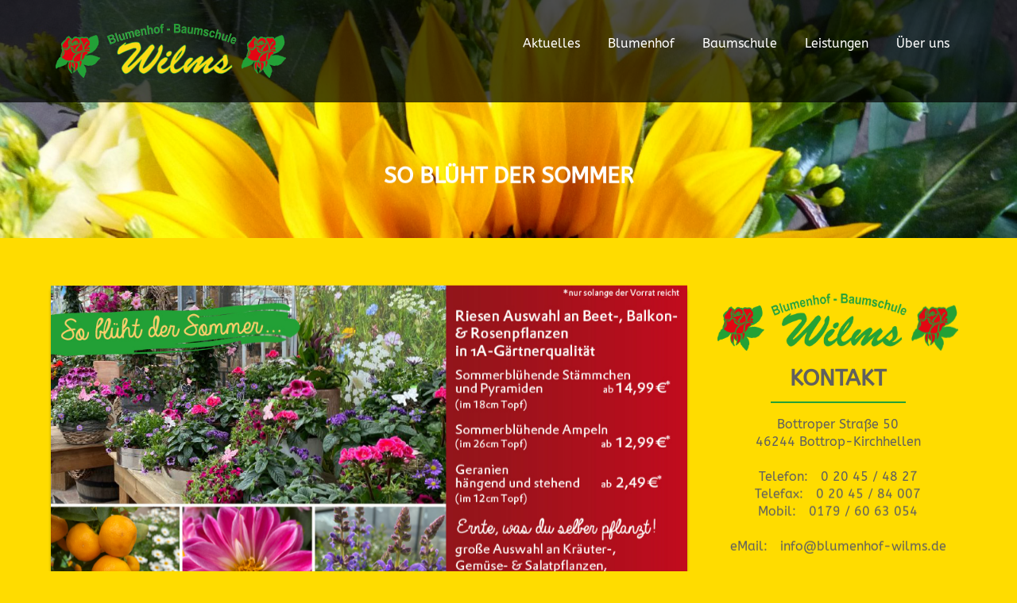

--- FILE ---
content_type: text/html; charset=UTF-8
request_url: https://www.blumenhof-wilms.de/2023/05/so-blueht-der-sommer-8/
body_size: 43529
content:
        <!DOCTYPE html><html lang="de">
        	<head>

		        <meta charset="UTF-8">
        <meta name="viewport" content="width=device-width, initial-scale=1">
        <link rel="profile" href="https://gmpg.org/xfn/11">
        <link rel="pingback" href="https://www.blumenhof-wilms.de/xmlrpc.php">
        <title>So Blüht der Sommer &#8211; Blumenhof-Baumschule Wilms</title>
<meta name='robots' content='max-image-preview:large' />

<link rel="alternate" type="application/rss+xml" title="Blumenhof-Baumschule Wilms &raquo; Feed" href="https://www.blumenhof-wilms.de/feed/" />
<link rel="alternate" type="application/rss+xml" title="Blumenhof-Baumschule Wilms &raquo; Kommentar-Feed" href="https://www.blumenhof-wilms.de/comments/feed/" />
<link id='omgf-preload-0' rel='preload' href='//www.blumenhof-wilms.de/wp-content/uploads/omgf/abeezee/abeezee-normal-latin-ext-400.woff2?ver=1672903463' as='font' type='font/woff2' crossorigin />
<link id='omgf-preload-1' rel='preload' href='//www.blumenhof-wilms.de/wp-content/uploads/omgf/abeezee/abeezee-normal-latin-400.woff2?ver=1672903463' as='font' type='font/woff2' crossorigin />
<link rel="alternate" title="oEmbed (JSON)" type="application/json+oembed" href="https://www.blumenhof-wilms.de/wp-json/oembed/1.0/embed?url=https%3A%2F%2Fwww.blumenhof-wilms.de%2F2023%2F05%2Fso-blueht-der-sommer-8%2F" />
<link rel="alternate" title="oEmbed (XML)" type="text/xml+oembed" href="https://www.blumenhof-wilms.de/wp-json/oembed/1.0/embed?url=https%3A%2F%2Fwww.blumenhof-wilms.de%2F2023%2F05%2Fso-blueht-der-sommer-8%2F&#038;format=xml" />
<style id='wp-img-auto-sizes-contain-inline-css' type='text/css'>
img:is([sizes=auto i],[sizes^="auto," i]){contain-intrinsic-size:3000px 1500px}
/*# sourceURL=wp-img-auto-sizes-contain-inline-css */
</style>
<style id='wp-emoji-styles-inline-css' type='text/css'>

	img.wp-smiley, img.emoji {
		display: inline !important;
		border: none !important;
		box-shadow: none !important;
		height: 1em !important;
		width: 1em !important;
		margin: 0 0.07em !important;
		vertical-align: -0.1em !important;
		background: none !important;
		padding: 0 !important;
	}
/*# sourceURL=wp-emoji-styles-inline-css */
</style>
<style id='wp-block-library-inline-css' type='text/css'>
:root{--wp-block-synced-color:#7a00df;--wp-block-synced-color--rgb:122,0,223;--wp-bound-block-color:var(--wp-block-synced-color);--wp-editor-canvas-background:#ddd;--wp-admin-theme-color:#007cba;--wp-admin-theme-color--rgb:0,124,186;--wp-admin-theme-color-darker-10:#006ba1;--wp-admin-theme-color-darker-10--rgb:0,107,160.5;--wp-admin-theme-color-darker-20:#005a87;--wp-admin-theme-color-darker-20--rgb:0,90,135;--wp-admin-border-width-focus:2px}@media (min-resolution:192dpi){:root{--wp-admin-border-width-focus:1.5px}}.wp-element-button{cursor:pointer}:root .has-very-light-gray-background-color{background-color:#eee}:root .has-very-dark-gray-background-color{background-color:#313131}:root .has-very-light-gray-color{color:#eee}:root .has-very-dark-gray-color{color:#313131}:root .has-vivid-green-cyan-to-vivid-cyan-blue-gradient-background{background:linear-gradient(135deg,#00d084,#0693e3)}:root .has-purple-crush-gradient-background{background:linear-gradient(135deg,#34e2e4,#4721fb 50%,#ab1dfe)}:root .has-hazy-dawn-gradient-background{background:linear-gradient(135deg,#faaca8,#dad0ec)}:root .has-subdued-olive-gradient-background{background:linear-gradient(135deg,#fafae1,#67a671)}:root .has-atomic-cream-gradient-background{background:linear-gradient(135deg,#fdd79a,#004a59)}:root .has-nightshade-gradient-background{background:linear-gradient(135deg,#330968,#31cdcf)}:root .has-midnight-gradient-background{background:linear-gradient(135deg,#020381,#2874fc)}:root{--wp--preset--font-size--normal:16px;--wp--preset--font-size--huge:42px}.has-regular-font-size{font-size:1em}.has-larger-font-size{font-size:2.625em}.has-normal-font-size{font-size:var(--wp--preset--font-size--normal)}.has-huge-font-size{font-size:var(--wp--preset--font-size--huge)}.has-text-align-center{text-align:center}.has-text-align-left{text-align:left}.has-text-align-right{text-align:right}.has-fit-text{white-space:nowrap!important}#end-resizable-editor-section{display:none}.aligncenter{clear:both}.items-justified-left{justify-content:flex-start}.items-justified-center{justify-content:center}.items-justified-right{justify-content:flex-end}.items-justified-space-between{justify-content:space-between}.screen-reader-text{border:0;clip-path:inset(50%);height:1px;margin:-1px;overflow:hidden;padding:0;position:absolute;width:1px;word-wrap:normal!important}.screen-reader-text:focus{background-color:#ddd;clip-path:none;color:#444;display:block;font-size:1em;height:auto;left:5px;line-height:normal;padding:15px 23px 14px;text-decoration:none;top:5px;width:auto;z-index:100000}html :where(.has-border-color){border-style:solid}html :where([style*=border-top-color]){border-top-style:solid}html :where([style*=border-right-color]){border-right-style:solid}html :where([style*=border-bottom-color]){border-bottom-style:solid}html :where([style*=border-left-color]){border-left-style:solid}html :where([style*=border-width]){border-style:solid}html :where([style*=border-top-width]){border-top-style:solid}html :where([style*=border-right-width]){border-right-style:solid}html :where([style*=border-bottom-width]){border-bottom-style:solid}html :where([style*=border-left-width]){border-left-style:solid}html :where(img[class*=wp-image-]){height:auto;max-width:100%}:where(figure){margin:0 0 1em}html :where(.is-position-sticky){--wp-admin--admin-bar--position-offset:var(--wp-admin--admin-bar--height,0px)}@media screen and (max-width:600px){html :where(.is-position-sticky){--wp-admin--admin-bar--position-offset:0px}}

/*# sourceURL=wp-block-library-inline-css */
</style><style id='wp-block-heading-inline-css' type='text/css'>
h1:where(.wp-block-heading).has-background,h2:where(.wp-block-heading).has-background,h3:where(.wp-block-heading).has-background,h4:where(.wp-block-heading).has-background,h5:where(.wp-block-heading).has-background,h6:where(.wp-block-heading).has-background{padding:1.25em 2.375em}h1.has-text-align-left[style*=writing-mode]:where([style*=vertical-lr]),h1.has-text-align-right[style*=writing-mode]:where([style*=vertical-rl]),h2.has-text-align-left[style*=writing-mode]:where([style*=vertical-lr]),h2.has-text-align-right[style*=writing-mode]:where([style*=vertical-rl]),h3.has-text-align-left[style*=writing-mode]:where([style*=vertical-lr]),h3.has-text-align-right[style*=writing-mode]:where([style*=vertical-rl]),h4.has-text-align-left[style*=writing-mode]:where([style*=vertical-lr]),h4.has-text-align-right[style*=writing-mode]:where([style*=vertical-rl]),h5.has-text-align-left[style*=writing-mode]:where([style*=vertical-lr]),h5.has-text-align-right[style*=writing-mode]:where([style*=vertical-rl]),h6.has-text-align-left[style*=writing-mode]:where([style*=vertical-lr]),h6.has-text-align-right[style*=writing-mode]:where([style*=vertical-rl]){rotate:180deg}
/*# sourceURL=https://www.blumenhof-wilms.de/wp-includes/blocks/heading/style.min.css */
</style>
<style id='global-styles-inline-css' type='text/css'>
:root{--wp--preset--aspect-ratio--square: 1;--wp--preset--aspect-ratio--4-3: 4/3;--wp--preset--aspect-ratio--3-4: 3/4;--wp--preset--aspect-ratio--3-2: 3/2;--wp--preset--aspect-ratio--2-3: 2/3;--wp--preset--aspect-ratio--16-9: 16/9;--wp--preset--aspect-ratio--9-16: 9/16;--wp--preset--color--black: #000000;--wp--preset--color--cyan-bluish-gray: #abb8c3;--wp--preset--color--white: #ffffff;--wp--preset--color--pale-pink: #f78da7;--wp--preset--color--vivid-red: #cf2e2e;--wp--preset--color--luminous-vivid-orange: #ff6900;--wp--preset--color--luminous-vivid-amber: #fcb900;--wp--preset--color--light-green-cyan: #7bdcb5;--wp--preset--color--vivid-green-cyan: #00d084;--wp--preset--color--pale-cyan-blue: #8ed1fc;--wp--preset--color--vivid-cyan-blue: #0693e3;--wp--preset--color--vivid-purple: #9b51e0;--wp--preset--gradient--vivid-cyan-blue-to-vivid-purple: linear-gradient(135deg,rgb(6,147,227) 0%,rgb(155,81,224) 100%);--wp--preset--gradient--light-green-cyan-to-vivid-green-cyan: linear-gradient(135deg,rgb(122,220,180) 0%,rgb(0,208,130) 100%);--wp--preset--gradient--luminous-vivid-amber-to-luminous-vivid-orange: linear-gradient(135deg,rgb(252,185,0) 0%,rgb(255,105,0) 100%);--wp--preset--gradient--luminous-vivid-orange-to-vivid-red: linear-gradient(135deg,rgb(255,105,0) 0%,rgb(207,46,46) 100%);--wp--preset--gradient--very-light-gray-to-cyan-bluish-gray: linear-gradient(135deg,rgb(238,238,238) 0%,rgb(169,184,195) 100%);--wp--preset--gradient--cool-to-warm-spectrum: linear-gradient(135deg,rgb(74,234,220) 0%,rgb(151,120,209) 20%,rgb(207,42,186) 40%,rgb(238,44,130) 60%,rgb(251,105,98) 80%,rgb(254,248,76) 100%);--wp--preset--gradient--blush-light-purple: linear-gradient(135deg,rgb(255,206,236) 0%,rgb(152,150,240) 100%);--wp--preset--gradient--blush-bordeaux: linear-gradient(135deg,rgb(254,205,165) 0%,rgb(254,45,45) 50%,rgb(107,0,62) 100%);--wp--preset--gradient--luminous-dusk: linear-gradient(135deg,rgb(255,203,112) 0%,rgb(199,81,192) 50%,rgb(65,88,208) 100%);--wp--preset--gradient--pale-ocean: linear-gradient(135deg,rgb(255,245,203) 0%,rgb(182,227,212) 50%,rgb(51,167,181) 100%);--wp--preset--gradient--electric-grass: linear-gradient(135deg,rgb(202,248,128) 0%,rgb(113,206,126) 100%);--wp--preset--gradient--midnight: linear-gradient(135deg,rgb(2,3,129) 0%,rgb(40,116,252) 100%);--wp--preset--font-size--small: 13px;--wp--preset--font-size--medium: 20px;--wp--preset--font-size--large: 36px;--wp--preset--font-size--x-large: 42px;--wp--preset--spacing--20: 0.44rem;--wp--preset--spacing--30: 0.67rem;--wp--preset--spacing--40: 1rem;--wp--preset--spacing--50: 1.5rem;--wp--preset--spacing--60: 2.25rem;--wp--preset--spacing--70: 3.38rem;--wp--preset--spacing--80: 5.06rem;--wp--preset--shadow--natural: 6px 6px 9px rgba(0, 0, 0, 0.2);--wp--preset--shadow--deep: 12px 12px 50px rgba(0, 0, 0, 0.4);--wp--preset--shadow--sharp: 6px 6px 0px rgba(0, 0, 0, 0.2);--wp--preset--shadow--outlined: 6px 6px 0px -3px rgb(255, 255, 255), 6px 6px rgb(0, 0, 0);--wp--preset--shadow--crisp: 6px 6px 0px rgb(0, 0, 0);}:where(.is-layout-flex){gap: 0.5em;}:where(.is-layout-grid){gap: 0.5em;}body .is-layout-flex{display: flex;}.is-layout-flex{flex-wrap: wrap;align-items: center;}.is-layout-flex > :is(*, div){margin: 0;}body .is-layout-grid{display: grid;}.is-layout-grid > :is(*, div){margin: 0;}:where(.wp-block-columns.is-layout-flex){gap: 2em;}:where(.wp-block-columns.is-layout-grid){gap: 2em;}:where(.wp-block-post-template.is-layout-flex){gap: 1.25em;}:where(.wp-block-post-template.is-layout-grid){gap: 1.25em;}.has-black-color{color: var(--wp--preset--color--black) !important;}.has-cyan-bluish-gray-color{color: var(--wp--preset--color--cyan-bluish-gray) !important;}.has-white-color{color: var(--wp--preset--color--white) !important;}.has-pale-pink-color{color: var(--wp--preset--color--pale-pink) !important;}.has-vivid-red-color{color: var(--wp--preset--color--vivid-red) !important;}.has-luminous-vivid-orange-color{color: var(--wp--preset--color--luminous-vivid-orange) !important;}.has-luminous-vivid-amber-color{color: var(--wp--preset--color--luminous-vivid-amber) !important;}.has-light-green-cyan-color{color: var(--wp--preset--color--light-green-cyan) !important;}.has-vivid-green-cyan-color{color: var(--wp--preset--color--vivid-green-cyan) !important;}.has-pale-cyan-blue-color{color: var(--wp--preset--color--pale-cyan-blue) !important;}.has-vivid-cyan-blue-color{color: var(--wp--preset--color--vivid-cyan-blue) !important;}.has-vivid-purple-color{color: var(--wp--preset--color--vivid-purple) !important;}.has-black-background-color{background-color: var(--wp--preset--color--black) !important;}.has-cyan-bluish-gray-background-color{background-color: var(--wp--preset--color--cyan-bluish-gray) !important;}.has-white-background-color{background-color: var(--wp--preset--color--white) !important;}.has-pale-pink-background-color{background-color: var(--wp--preset--color--pale-pink) !important;}.has-vivid-red-background-color{background-color: var(--wp--preset--color--vivid-red) !important;}.has-luminous-vivid-orange-background-color{background-color: var(--wp--preset--color--luminous-vivid-orange) !important;}.has-luminous-vivid-amber-background-color{background-color: var(--wp--preset--color--luminous-vivid-amber) !important;}.has-light-green-cyan-background-color{background-color: var(--wp--preset--color--light-green-cyan) !important;}.has-vivid-green-cyan-background-color{background-color: var(--wp--preset--color--vivid-green-cyan) !important;}.has-pale-cyan-blue-background-color{background-color: var(--wp--preset--color--pale-cyan-blue) !important;}.has-vivid-cyan-blue-background-color{background-color: var(--wp--preset--color--vivid-cyan-blue) !important;}.has-vivid-purple-background-color{background-color: var(--wp--preset--color--vivid-purple) !important;}.has-black-border-color{border-color: var(--wp--preset--color--black) !important;}.has-cyan-bluish-gray-border-color{border-color: var(--wp--preset--color--cyan-bluish-gray) !important;}.has-white-border-color{border-color: var(--wp--preset--color--white) !important;}.has-pale-pink-border-color{border-color: var(--wp--preset--color--pale-pink) !important;}.has-vivid-red-border-color{border-color: var(--wp--preset--color--vivid-red) !important;}.has-luminous-vivid-orange-border-color{border-color: var(--wp--preset--color--luminous-vivid-orange) !important;}.has-luminous-vivid-amber-border-color{border-color: var(--wp--preset--color--luminous-vivid-amber) !important;}.has-light-green-cyan-border-color{border-color: var(--wp--preset--color--light-green-cyan) !important;}.has-vivid-green-cyan-border-color{border-color: var(--wp--preset--color--vivid-green-cyan) !important;}.has-pale-cyan-blue-border-color{border-color: var(--wp--preset--color--pale-cyan-blue) !important;}.has-vivid-cyan-blue-border-color{border-color: var(--wp--preset--color--vivid-cyan-blue) !important;}.has-vivid-purple-border-color{border-color: var(--wp--preset--color--vivid-purple) !important;}.has-vivid-cyan-blue-to-vivid-purple-gradient-background{background: var(--wp--preset--gradient--vivid-cyan-blue-to-vivid-purple) !important;}.has-light-green-cyan-to-vivid-green-cyan-gradient-background{background: var(--wp--preset--gradient--light-green-cyan-to-vivid-green-cyan) !important;}.has-luminous-vivid-amber-to-luminous-vivid-orange-gradient-background{background: var(--wp--preset--gradient--luminous-vivid-amber-to-luminous-vivid-orange) !important;}.has-luminous-vivid-orange-to-vivid-red-gradient-background{background: var(--wp--preset--gradient--luminous-vivid-orange-to-vivid-red) !important;}.has-very-light-gray-to-cyan-bluish-gray-gradient-background{background: var(--wp--preset--gradient--very-light-gray-to-cyan-bluish-gray) !important;}.has-cool-to-warm-spectrum-gradient-background{background: var(--wp--preset--gradient--cool-to-warm-spectrum) !important;}.has-blush-light-purple-gradient-background{background: var(--wp--preset--gradient--blush-light-purple) !important;}.has-blush-bordeaux-gradient-background{background: var(--wp--preset--gradient--blush-bordeaux) !important;}.has-luminous-dusk-gradient-background{background: var(--wp--preset--gradient--luminous-dusk) !important;}.has-pale-ocean-gradient-background{background: var(--wp--preset--gradient--pale-ocean) !important;}.has-electric-grass-gradient-background{background: var(--wp--preset--gradient--electric-grass) !important;}.has-midnight-gradient-background{background: var(--wp--preset--gradient--midnight) !important;}.has-small-font-size{font-size: var(--wp--preset--font-size--small) !important;}.has-medium-font-size{font-size: var(--wp--preset--font-size--medium) !important;}.has-large-font-size{font-size: var(--wp--preset--font-size--large) !important;}.has-x-large-font-size{font-size: var(--wp--preset--font-size--x-large) !important;}
/*# sourceURL=global-styles-inline-css */
</style>

<style id='classic-theme-styles-inline-css' type='text/css'>
/*! This file is auto-generated */
.wp-block-button__link{color:#fff;background-color:#32373c;border-radius:9999px;box-shadow:none;text-decoration:none;padding:calc(.667em + 2px) calc(1.333em + 2px);font-size:1.125em}.wp-block-file__button{background:#32373c;color:#fff;text-decoration:none}
/*# sourceURL=/wp-includes/css/classic-themes.min.css */
</style>
<link rel='stylesheet' id='cpsh-shortcodes-css' href='https://www.blumenhof-wilms.de/wp-content/plugins/column-shortcodes/assets/css/shortcodes.css?ver=1.0.1' type='text/css' media='all' />
<link rel='stylesheet' id='ABeeZee-css' href='//www.blumenhof-wilms.de/wp-content/uploads/omgf/abeezee/abeezee.css?ver=1672903463' type='text/css' media='all' />
<link rel='stylesheet' id='bootstrap-css' href='https://www.blumenhof-wilms.de/wp-content/themes/corporate-plus-pro/assets/library/bootstrap/css/bootstrap.min.css?ver=3.3.6' type='text/css' media='all' />
<link rel='stylesheet' id='fontawesome-css' href='https://www.blumenhof-wilms.de/wp-content/themes/corporate-plus-pro/assets/library/Font-Awesome/css/font-awesome.min.css?ver=4.5.0' type='text/css' media='all' />
<link rel='stylesheet' id='jquery-bxslider-css' href='https://www.blumenhof-wilms.de/wp-content/themes/corporate-plus-pro/assets/library/bxslider/css/jquery.bxslider.min.css?ver=4.2.5' type='text/css' media='all' />
<link rel='stylesheet' id='corporate-plus-style-css' href='https://www.blumenhof-wilms.de/wp-content/themes/corporate-plus-pro/style.css?ver=d02f7c4f89dede4704272ad0df230914' type='text/css' media='all' />
<style id='corporate-plus-style-inline-css' type='text/css'>

              .inner-main-title {
                background-image:url('https://www.blumenhof-wilms.de/wp-content/uploads/2016/11/cropped-P1050257.jpg');
                background-repeat:no-repeat;
                background-size:cover;
                background-attachment:fixed;
            }
        .site-title,
        .site-title a{
            font-family: 'ABeeZee';
        }
        .site-description,
        .site-description a{
            font-family: 'ABeeZee';
        }
        .main-navigation a{
            font-family: 'ABeeZee';
        }
        h1, h1 a,
        h2, h2 a,
        h3, h3 a,
        h4, h4 a,
        h5, h5 a,
        h6, h6 a {
            font-family: 'ABeeZee';
        }
        body, p {
            font-family: 'ABeeZee';
        }
        .site-title,
        .site-title a{
            color: #ffdc00;
        }
        .site-title:hover,
        .site-title a:hover{
            color: #23a137;
        }
        .site-description,
        .site-description a{
            color: #23a137;
        }
         .entry-content p,body{
            color: #606060;
        }
        a,
        .posted-on a,
        .cat-links a,
        .comments-link a,
        .edit-link a,
        .tags-links a,
        .byline a,
        .nav-links a,
        .widget li a {
            color: #606060;
        }
        a:hover,
        a:active,
        a:focus,
        .posted-on a:hover,
        .cat-links a:hover,
        .comments-link a:hover,
        .edit-link a:hover,
        .tags-links a:hover,
        .byline a:hover,
        .nav-links a:hover,
        .widget li a:hover{
            color: #23a137;
        }
        h1, h1 a,
        h2, h2 a,
        h3, h3 a,
        h4, h4 a,
        h5, h5 a,
        h6, h6 a {
            color: #606060;
        }
        .navbar .navbar-toggle:hover,
         .bx-wrapper .bx-pager.bx-default-pager a:hover,
         .bx-wrapper .bx-pager.bx-default-pager a.active,
         .btn-primary,
         .woocommerce #content #primary  ul.products li.product .button,
         .woocommerce ul.products li.product .onsale,
         .woocommerce span.onsale,
         .circle,
         .line > span,
         .round-icon,
         .wpcf7-form input.wpcf7-submit,
         .wpcf7-form input.wpcf7-submit:hover,
         .at-skillbar .skill-item span,
         .breadcrumb,
         .sm-up-container,
         .sm-up-container:hover,
         .sm-up-container:focus,
         .woocommerce #respond input#submit.alt,
         .woocommerce a.button.alt,
         .woocommerce button.button.alt,
         .woocommerce input.button.alt,
         .woocommerce #respond input#submit,
         .woocommerce a.button,
         .woocommerce button.button,
         .woocommerce input.button,
         .at-woo .user-login .button,
         .featured-desc .below-entry-meta a{
            background-color: #23a137;
        }
        .blog article.sticky,
        .btn-primary:before,
        .woocommerce #content #primary  ul.products li.product .button:before,
        .wpcf7-form input.wpcf7-submit::before{
            border: 2px solid #23a137;
        }
        .at-woo .user-login .button,
        .at-woo .cart-contents{
            border: 1px solid #23a137;
        }
        .breadcrumb::after {
            border-left: 5px solid #23a137;
        }
        .comment-form .form-submit input,
        .read-more{
        	border: 1px solid #23a137;
        	background: #23a137;
        }
        .woocommerce nav.woocommerce-pagination ul li a:hover,
        .woocommerce nav.woocommerce-pagination ul li span.current,
        .page-numbers.current,
        .at-middle h3,
        .at-woo .cart-contents:hover{
        	color: #23a137;
        }
        .btn-primary:hover,
        .woocommerce #content #primary  ul.products li.product .button:hover,
        .at-hover a,
        .widget li a:hover{
            color: #23a137;
        }
        .navbar-small,
        .navbar-no-fs,
        .navbar-remove-fixed-top{
            background: !important;
        }
        .main-navigation .current_page_item > a:before,
        .main-navigation .current-menu-item > a:before,
        .main-navigation .active > a:before,
        .main-navigation .current_page_ancestor > a:before {
            background-color: #23a137;
        }
        .main-navigation li:hover a:before {
            background-color:#ffdc00;
        }
        .main-navigation li a,
        .main-navigation li a:hover {
           color:#ffffff;
        }
       #corporate-plus-breadcrumbs .breadcrumb-container{
            background: #ffdc00;
        }
       .secondary-sidebar .widget-area.sidebar{
            background: #ffdc00;
        }
       .site-footer{
            background: ;
        }
       .site-footer h1,
       .site-footer h1 a,
       .site-footer h2,
       .site-footer h2 a,
       .site-footer h3,
       .site-footer h3 a,
       .site-footer h4,
       .site-footer h4 a,
       .site-footer h5,
       .site-footer h5 a,
       .site-footer h6,
       .site-footer h6 a,
       .site-footer .main-title,
       .site-footer li a,
       .site-footer .widget li a{
           color: #ffffff;
       }
       .site-footer,
       .site-footer li,
       .site-footer p{
           color: #23a137;
       }
       .site-footer a,
       .site-footer .socials a,
       .site-footer .socials a:hover,
       .site-footer li a,
       .site-footer .widget li a{
           color: #ffffff;
       }
       .site-footer a:hover,
       .site-footer li a:hover,
       .site-footer .widget li a:hover{
           color: #23a137;
       }
            .btn,
            .btn.btn-primary,
            .woocommerce #content #primary  ul.products li.product .button,
            .woocommerce #content #primary  ul.products li.product .button:hover,
            .btn-primary::before{
            border-radius: 4px;
            }
            
/*# sourceURL=corporate-plus-style-inline-css */
</style>
<link rel='stylesheet' id='animate-css' href='https://www.blumenhof-wilms.de/wp-content/themes/corporate-plus-pro/assets/library/animate/animate.min.css?ver=3.5.0' type='text/css' media='all' />
<script type="text/javascript" src="https://www.blumenhof-wilms.de/wp-includes/js/jquery/jquery.min.js?ver=3.7.1" id="jquery-core-js"></script>
<script type="text/javascript" src="https://www.blumenhof-wilms.de/wp-includes/js/jquery/jquery-migrate.min.js?ver=3.4.1" id="jquery-migrate-js"></script>
<link rel="https://api.w.org/" href="https://www.blumenhof-wilms.de/wp-json/" /><link rel="alternate" title="JSON" type="application/json" href="https://www.blumenhof-wilms.de/wp-json/wp/v2/posts/1687" /><link rel="canonical" href="https://www.blumenhof-wilms.de/2023/05/so-blueht-der-sommer-8/" />
<style type="text/css" id="custom-background-css">
body.custom-background { background-color: #ffdc00; }
</style>
	<link rel="icon" href="https://www.blumenhof-wilms.de/wp-content/uploads/2016/11/cropped-rose-32x32.png" sizes="32x32" />
<link rel="icon" href="https://www.blumenhof-wilms.de/wp-content/uploads/2016/11/cropped-rose-192x192.png" sizes="192x192" />
<link rel="apple-touch-icon" href="https://www.blumenhof-wilms.de/wp-content/uploads/2016/11/cropped-rose-180x180.png" />
<meta name="msapplication-TileImage" content="https://www.blumenhof-wilms.de/wp-content/uploads/2016/11/cropped-rose-270x270.png" />

	</head>
<body data-rsssl=1 class="wp-singular post-template-default single single-post postid-1687 single-format-image custom-background wp-custom-logo wp-theme-corporate-plus-pro blog-large-image large-image right-sidebar group-blog">

        <div class="bubblingG-loader" style="background-color: #ffdc00">
            <div class='loader-outer'><img src='https://www.blumenhof-wilms.de/wp-content/uploads/2016/11/rose.png'></div>        </div>
            <div class="site" id="page">
                <a class="skip-link screen-reader-text" href="#content">Skip to content</a>
                <div class="navbar at-navbar navbar-fixed-top at-inner-nav " id="navbar" role="navigation">
            <div class="container">
                <div class="navbar-header">
                    <button type="button" class="navbar-toggle pull-right" data-toggle="collapse" data-target=".navbar-collapse"><i class="fa fa-bars"></i></button>
                    <a href="https://www.blumenhof-wilms.de/" class="custom-logo-link" rel="home"><img width="290" height="68" src="https://www.blumenhof-wilms.de/wp-content/uploads/2016/12/cropped-wilms_logo_ka_neu-gelbkontur.png" class="custom-logo" alt="Blumenhof-Baumschule Wilms" decoding="async" /></a>                                            </div>
                <div class="main-navigation navbar-collapse collapse">
                    <div class="menu-navigation-container"><ul id="primary-menu" class="nav navbar-nav navbar-right menu-primary-menu-container animated"><li id="menu-item-80" class="menu-item menu-item-type-post_type menu-item-object-page current_page_parent menu-item-80"><a href="https://www.blumenhof-wilms.de/aktuelles/">Aktuelles</a></li>
<li id="menu-item-22" class="menu-item menu-item-type-post_type menu-item-object-page menu-item-has-children menu-item-22"><a href="https://www.blumenhof-wilms.de/blumenhof/" title="#blumenhof">Blumenhof</a>
<ul class="sub-menu">
	<li id="menu-item-70" class="menu-item menu-item-type-post_type menu-item-object-page menu-item-70"><a href="https://www.blumenhof-wilms.de/blumenhof/floristik/">Floristik</a></li>
	<li id="menu-item-123" class="menu-item menu-item-type-post_type menu-item-object-page menu-item-123"><a href="https://www.blumenhof-wilms.de/blumenhof/zimmerpflanzen/">Zimmerpflanzen</a></li>
	<li id="menu-item-127" class="menu-item menu-item-type-post_type menu-item-object-page menu-item-127"><a href="https://www.blumenhof-wilms.de/blumenhof/beet-balkonpflanzen/">Beet- &#038; Balkonpflanzen</a></li>
	<li id="menu-item-288" class="menu-item menu-item-type-post_type menu-item-object-page menu-item-288"><a href="https://www.blumenhof-wilms.de/blumenhof/kraeuter-gemuesepflanzen/">Kräuter &#038; Gemüsepflanzen</a></li>
	<li id="menu-item-159" class="menu-item menu-item-type-post_type menu-item-object-page menu-item-159"><a href="https://www.blumenhof-wilms.de/blumenhof/garten-stauden/">Garten-Stauden</a></li>
	<li id="menu-item-323" class="menu-item menu-item-type-post_type menu-item-object-page menu-item-323"><a href="https://www.blumenhof-wilms.de/blumenhof/saatgut-blumenzwiebeln/">Saatgut / Blumenzwiebeln</a></li>
	<li id="menu-item-806" class="menu-item menu-item-type-post_type menu-item-object-page menu-item-806"><a href="https://www.blumenhof-wilms.de/blumenhof/dekorationsartikel/">Dekorationsartikel</a></li>
	<li id="menu-item-332" class="menu-item menu-item-type-post_type menu-item-object-page menu-item-332"><a href="https://www.blumenhof-wilms.de/blumenhof/erden-dekor-rinde/">Erden, Dekor-Rinde &#038; Zierkies</a></li>
	<li id="menu-item-165" class="menu-item menu-item-type-post_type menu-item-object-page menu-item-165"><a href="https://www.blumenhof-wilms.de/blumenhof/duengemittel/">Dünger &#038; Pflanzenschutz</a></li>
	<li id="menu-item-168" class="menu-item menu-item-type-post_type menu-item-object-page menu-item-168"><a href="https://www.blumenhof-wilms.de/blumenhof/innen-aussenkeramik/">Pflanztöpfe &#038; Keramik</a></li>
	<li id="menu-item-341" class="menu-item menu-item-type-post_type menu-item-object-page menu-item-341"><a href="https://www.blumenhof-wilms.de/blumenhof/gartenbedarf/">Gartenbedarf</a></li>
</ul>
</li>
<li id="menu-item-25" class="menu-item menu-item-type-post_type menu-item-object-page menu-item-has-children menu-item-25"><a href="https://www.blumenhof-wilms.de/baumschule/">Baumschule</a>
<ul class="sub-menu">
	<li id="menu-item-131" class="menu-item menu-item-type-post_type menu-item-object-page menu-item-131"><a href="https://www.blumenhof-wilms.de/baumschule/obstgehoelze/">Obstbäume &#038; Beerenobst</a></li>
	<li id="menu-item-140" class="menu-item menu-item-type-post_type menu-item-object-page menu-item-140"><a href="https://www.blumenhof-wilms.de/baumschule/zierrosen/">Zier- &#038; Edelrosen</a></li>
	<li id="menu-item-144" class="menu-item menu-item-type-post_type menu-item-object-page menu-item-144"><a href="https://www.blumenhof-wilms.de/baumschule/heckenpflanzen/">Heckenpflanzen</a></li>
	<li id="menu-item-147" class="menu-item menu-item-type-post_type menu-item-object-page menu-item-147"><a href="https://www.blumenhof-wilms.de/baumschule/ziergehoelze/">Ziergehölze &#038; Blühsträucher</a></li>
	<li id="menu-item-150" class="menu-item menu-item-type-post_type menu-item-object-page menu-item-150"><a href="https://www.blumenhof-wilms.de/baumschule/mediterrane-gehoelze/">Mediterrane Gehölze</a></li>
	<li id="menu-item-155" class="menu-item menu-item-type-post_type menu-item-object-page menu-item-155"><a href="https://www.blumenhof-wilms.de/baumschule/bodendecker/">Bodendecker</a></li>
</ul>
</li>
<li id="menu-item-66" class="menu-item menu-item-type-post_type menu-item-object-page menu-item-has-children menu-item-66"><a href="https://www.blumenhof-wilms.de/leistungen/">Leistungen</a>
<ul class="sub-menu">
	<li id="menu-item-68" class="menu-item menu-item-type-post_type menu-item-object-page menu-item-68"><a href="https://www.blumenhof-wilms.de/leistungen/gartengestaltung/">Pflanzservice</a></li>
	<li id="menu-item-69" class="menu-item menu-item-type-post_type menu-item-object-page menu-item-69"><a href="https://www.blumenhof-wilms.de/leistungen/grabgestaltung-pflege/">Grabgestaltung / Pflege</a></li>
	<li id="menu-item-503" class="menu-item menu-item-type-post_type menu-item-object-page menu-item-503"><a href="https://www.blumenhof-wilms.de/leistungen/staedtische-ersatzbepflanzung/">Städtische Ersatzbepflanzung</a></li>
	<li id="menu-item-67" class="menu-item menu-item-type-post_type menu-item-object-page menu-item-67"><a href="https://www.blumenhof-wilms.de/leistungen/service/">Service</a></li>
</ul>
</li>
<li id="menu-item-19" class="menu-item menu-item-type-post_type menu-item-object-page menu-item-has-children menu-item-19"><a href="https://www.blumenhof-wilms.de/ueber-uns/">Über uns</a>
<ul class="sub-menu">
	<li id="menu-item-137" class="menu-item menu-item-type-post_type menu-item-object-page menu-item-137"><a href="https://www.blumenhof-wilms.de/ueber-uns/kontakt/">Kontakt</a></li>
	<li id="menu-item-136" class="menu-item menu-item-type-post_type menu-item-object-page menu-item-136"><a href="https://www.blumenhof-wilms.de/ueber-uns/anfahrt/">Anfahrt</a></li>
	<li id="menu-item-837" class="menu-item menu-item-type-post_type menu-item-object-page menu-item-837"><a href="https://www.blumenhof-wilms.de/ueber-uns/impressum/">Impressum</a></li>
	<li id="menu-item-1613" class="menu-item menu-item-type-post_type menu-item-object-page menu-item-1613"><a href="https://www.blumenhof-wilms.de/ueber-uns/datenschutz/">Datenschutz</a></li>
</ul>
</li>
</ul></div>
                </div>
                <!--/.nav-collapse -->
            </div>
        </div>
        <div class="wrapper inner-main-title init-animate fadeInDown animated">
	<header class="entry-header">
		<h1 class="entry-title">So Blüht der Sommer</h1>	</header><!-- .entry-header -->
</div>
<div id="content" class="site-content">
		<div id="primary" class="content-area">
		<main id="main" class="site-main" role="main">

		
			
<article id="post-1687" class="init-animate fadeInDown animated post-1687 post type-post status-publish format-image has-post-thumbnail hentry category-allgemein post_format-post-format-image">
			<div class="single-feat clearfix">
							<img src="https://www.blumenhof-wilms.de/wp-content/uploads/2023/05/wilms_152x105_0623.jpg" alt="So Blüht der Sommer" title="So Blüht der Sommer" />
						</div><!-- .single-feat-->
		<div class="content-wrapper">
		<header class="entry-header">
			<div class="entry-meta">
				<span class="posted-on"><a href="https://www.blumenhof-wilms.de/2023/05/so-blueht-der-sommer-8/" rel="bookmark"><i class="fa fa-calendar"></i><time class="entry-date published updated" datetime="2023-05-22T11:30:41+02:00">22. Mai 2023</time></a></span><span class="byline"> <span class="author vcard"><a class="url fn n" href="https://www.blumenhof-wilms.de/author/cwi/"><i class="fa fa-user"></i>Christian Wilms</a></span></span>			</div><!-- .entry-meta -->
		</header><!-- .entry-header -->

		<!--post thumbnal options-->
		<div class="entry-content">
								</div><!-- .entry-content -->

		<footer class="entry-footer">
					</footer><!-- .entry-footer -->

			</div>

</article><!-- #post-## -->
			
	<nav class="navigation post-navigation" aria-label="Beiträge">
		<h2 class="screen-reader-text">Beitragsnavigation</h2>
		<div class="nav-links"><div class="nav-previous"><a href="https://www.blumenhof-wilms.de/2023/05/so-blueht-der-sommer-7/" rel="prev">So Blüht der Sommer</a></div><div class="nav-next"><a href="https://www.blumenhof-wilms.de/2023/06/wir-suchen-dich-3/" rel="next">Wir Suchen Dich.</a></div></div>
	</nav>
			
		
		</main><!-- #main -->
	</div><!-- #primary -->
	
		<div id="secondary-right" class="widget-area sidebar secondary-sidebar float-right init-animate fadeInDown" role="complementary">
		<div id="sidebar-section-top" class="widget-area sidebar clearfix">
			<section id="corporate_plus_ad-4" class="widget widget_corporate_plus_ad"><div class="corporate-plus-ad-widget"><img src="https://www.blumenhof-wilms.de/wp-content/uploads/2016/12/wilms_logo_ka_neu-grün.png" alt="" /></div></section><section id="text-4" class="widget widget_text"><h2 class="widget-title">Kontakt</h2><div class="line"><span></span></div>			<div class="textwidget"><p align=center>
<a href="https://www.google.de/maps/place/Wilms+Blumenhof/@51.5975314,6.9123895,17z/data=!4m5!3m4!1s0x0:0x243640d2eb9961ab!8m2!3d51.596897!4d6.9137143?hl=de">
Bottroper Straße 50<br>
46244 Bottrop-Kirchhellen<br></a>
<br>
Telefon:<span style="margin-left:1em"><a href="tel:+4920454827">0 20 45 / 48 27</a></span><br>
Telefax:<span style="margin-left:1em"><a href="tel:+4920454827">0 20 45 / 84 007</a></span><br>
Mobil:<span style="margin-left:1em"><a href="tel:+491796063054">0179 / 60 63 054</a></span><br>
<br>
eMail:<span style="margin-left:1em"><a href="mailto:info@blumenhof-wilms.de">info@blumenhof-wilms.de</a></span><br>
<br>
<br>
</p></div>
		</section><section id="text-5" class="widget widget_text"><h2 class="widget-title">Öffnungszeiten</h2><div class="line"><span></span></div>			<div class="textwidget"><p align=center>
Montag - Freitag:<span style="margin-left:1em">08.30 - 18.30 Uhr</span><br>
Samstag:<span style="margin-left:5em">08.30 - 16.00 Uhr</span><br>
</p>

</div>
		</section><section id="text-7" class="widget widget_text"><h2 class="widget-title">Winter- Öffnungszeiten (Januar &#038; Februar)</h2><div class="line"><span></span></div>			<div class="textwidget"><p align=center>
Montag - Freitag:<span style="margin-left:1em">08.30 - 17.30 Uhr</span><br>
Samstag:<span style="margin-left:5em">08.30 - 14.30 Uhr</span><br>
</p>

</div>
		</section><section id="block-4" class="widget widget_block">
<h2 class="wp-block-heading">    </h2>
</section>		</div>
	</div>
	</div><!-- #content -->
    <div class="clearfix"></div>
	<footer class="site-footer">
		<div class="container">
		    <div class="bottom">
                                 <div id="footer-top">
                        <div class="footer-columns">
                            
                                                        
                                                    </div>
                    </div><!-- #foter-top -->
                    <div class="clearfix"></div>
                            </div><!-- bottom-->
                            <p class="init-animate text-center animated fadeInLeft">
                    <a href="https://www.blumenhof-wilms.de/beispiel-seite/impressum/">Blumenhof-Baumschule Wilms © 2017</a>                </p>
                                <ul class="socials text-center init-animate animated fadeInRight">
                            <li class="facebook">
                    <a href="https://www.facebook.com/pg/Blumenhof-Baumschule-Wilms-196207847133803/about/" data-title="Facebook" target="_blank"><i class="fa fa-facebook"></i></a>
                </li>
                    </ul>
        			<div class="clearfix"></div>
			            <a href="#page" class="sm-up-container"><i class="fa fa-angle-up sm-up"></i></a>
            		</div>
    </footer>
            </div><!-- #page -->
    <script type="speculationrules">
{"prefetch":[{"source":"document","where":{"and":[{"href_matches":"/*"},{"not":{"href_matches":["/wp-*.php","/wp-admin/*","/wp-content/uploads/*","/wp-content/*","/wp-content/plugins/*","/wp-content/themes/corporate-plus-pro/*","/*\\?(.+)"]}},{"not":{"selector_matches":"a[rel~=\"nofollow\"]"}},{"not":{"selector_matches":".no-prefetch, .no-prefetch a"}}]},"eagerness":"conservative"}]}
</script>
<script type="text/javascript" src="https://www.blumenhof-wilms.de/wp-content/themes/corporate-plus-pro/assets/js/skip-link-focus-fix.js?ver=20130115" id="corporate-plus-skip-link-focus-fix-js"></script>
<script type="text/javascript" src="https://www.blumenhof-wilms.de/wp-content/themes/corporate-plus-pro/assets/library/bootstrap/js/bootstrap.min.js?ver=3.3.6" id="bootstrap-js"></script>
<script type="text/javascript" src="https://www.blumenhof-wilms.de/wp-content/themes/corporate-plus-pro/assets/library/bxslider/js/jquery.bxslider.min.js?ver=4.2.5" id="jquery-bxslider-js"></script>
<script type="text/javascript" src="https://www.blumenhof-wilms.de/wp-content/themes/corporate-plus-pro/assets/library/wow/js/wow.min.js?ver=1.1.2" id="wow-js"></script>
<script type="text/javascript" src="https://www.blumenhof-wilms.de/wp-content/themes/corporate-plus-pro/assets/library/jquery-parallax/jquery.parallax.js?ver=1.1.3" id="parallax-js"></script>
<script type="text/javascript" src="https://www.blumenhof-wilms.de/wp-content/themes/corporate-plus-pro/assets/js/corporate-plus-custom.js?ver=1.1.3" id="corporate-plus-custom-js"></script>
<script id="wp-emoji-settings" type="application/json">
{"baseUrl":"https://s.w.org/images/core/emoji/17.0.2/72x72/","ext":".png","svgUrl":"https://s.w.org/images/core/emoji/17.0.2/svg/","svgExt":".svg","source":{"concatemoji":"https://www.blumenhof-wilms.de/wp-includes/js/wp-emoji-release.min.js?ver=d02f7c4f89dede4704272ad0df230914"}}
</script>
<script type="module">
/* <![CDATA[ */
/*! This file is auto-generated */
const a=JSON.parse(document.getElementById("wp-emoji-settings").textContent),o=(window._wpemojiSettings=a,"wpEmojiSettingsSupports"),s=["flag","emoji"];function i(e){try{var t={supportTests:e,timestamp:(new Date).valueOf()};sessionStorage.setItem(o,JSON.stringify(t))}catch(e){}}function c(e,t,n){e.clearRect(0,0,e.canvas.width,e.canvas.height),e.fillText(t,0,0);t=new Uint32Array(e.getImageData(0,0,e.canvas.width,e.canvas.height).data);e.clearRect(0,0,e.canvas.width,e.canvas.height),e.fillText(n,0,0);const a=new Uint32Array(e.getImageData(0,0,e.canvas.width,e.canvas.height).data);return t.every((e,t)=>e===a[t])}function p(e,t){e.clearRect(0,0,e.canvas.width,e.canvas.height),e.fillText(t,0,0);var n=e.getImageData(16,16,1,1);for(let e=0;e<n.data.length;e++)if(0!==n.data[e])return!1;return!0}function u(e,t,n,a){switch(t){case"flag":return n(e,"\ud83c\udff3\ufe0f\u200d\u26a7\ufe0f","\ud83c\udff3\ufe0f\u200b\u26a7\ufe0f")?!1:!n(e,"\ud83c\udde8\ud83c\uddf6","\ud83c\udde8\u200b\ud83c\uddf6")&&!n(e,"\ud83c\udff4\udb40\udc67\udb40\udc62\udb40\udc65\udb40\udc6e\udb40\udc67\udb40\udc7f","\ud83c\udff4\u200b\udb40\udc67\u200b\udb40\udc62\u200b\udb40\udc65\u200b\udb40\udc6e\u200b\udb40\udc67\u200b\udb40\udc7f");case"emoji":return!a(e,"\ud83e\u1fac8")}return!1}function f(e,t,n,a){let r;const o=(r="undefined"!=typeof WorkerGlobalScope&&self instanceof WorkerGlobalScope?new OffscreenCanvas(300,150):document.createElement("canvas")).getContext("2d",{willReadFrequently:!0}),s=(o.textBaseline="top",o.font="600 32px Arial",{});return e.forEach(e=>{s[e]=t(o,e,n,a)}),s}function r(e){var t=document.createElement("script");t.src=e,t.defer=!0,document.head.appendChild(t)}a.supports={everything:!0,everythingExceptFlag:!0},new Promise(t=>{let n=function(){try{var e=JSON.parse(sessionStorage.getItem(o));if("object"==typeof e&&"number"==typeof e.timestamp&&(new Date).valueOf()<e.timestamp+604800&&"object"==typeof e.supportTests)return e.supportTests}catch(e){}return null}();if(!n){if("undefined"!=typeof Worker&&"undefined"!=typeof OffscreenCanvas&&"undefined"!=typeof URL&&URL.createObjectURL&&"undefined"!=typeof Blob)try{var e="postMessage("+f.toString()+"("+[JSON.stringify(s),u.toString(),c.toString(),p.toString()].join(",")+"));",a=new Blob([e],{type:"text/javascript"});const r=new Worker(URL.createObjectURL(a),{name:"wpTestEmojiSupports"});return void(r.onmessage=e=>{i(n=e.data),r.terminate(),t(n)})}catch(e){}i(n=f(s,u,c,p))}t(n)}).then(e=>{for(const n in e)a.supports[n]=e[n],a.supports.everything=a.supports.everything&&a.supports[n],"flag"!==n&&(a.supports.everythingExceptFlag=a.supports.everythingExceptFlag&&a.supports[n]);var t;a.supports.everythingExceptFlag=a.supports.everythingExceptFlag&&!a.supports.flag,a.supports.everything||((t=a.source||{}).concatemoji?r(t.concatemoji):t.wpemoji&&t.twemoji&&(r(t.twemoji),r(t.wpemoji)))});
//# sourceURL=https://www.blumenhof-wilms.de/wp-includes/js/wp-emoji-loader.min.js
/* ]]> */
</script>
</body>
</html>

--- FILE ---
content_type: text/css
request_url: https://www.blumenhof-wilms.de/wp-content/themes/corporate-plus-pro/style.css?ver=d02f7c4f89dede4704272ad0df230914
body_size: 52515
content:
/*
Theme Name: Corporate Plus Pro
Theme URI: http://www.acmethemes.com/themes/corporate-plus-pro
Author: acmethemes
Author URI: http://www.acmethemes.com/
Description: Corporate Plus Pro is a clean, responsive professional-looking multi-purpose theme with both responsive and retina ready. Corporate Plus Pro is built for businesses, portfolios, photographers, web apps, or general company site to promote your services as well as suitable for any type of business houses, corporate offices, personal blogging sites etc. It offers a massive roster of features, implemented in order to improve and complement any website. Corporate plus theme is also one page ready theme, you can easily design this theme on one page sites too. It includes unique slider section, about section, service section, parallax section, blog section, contact section skill section, portfolio section, Map section, team section. This theme is fully widgetized, so it is easier to operate. Corporate Plus Pro is translation ready theme, you can change the theme on your own language. A SEO friendly theme with woocommerce compatible. It is light weight theme with highly customizable theme customizer. With its advanced setting, you can control featured section, homepage, sidebar and inner pages. You have full control over header setting and footer section. You can change whole site color with every section options. With the custom CSS and custom background image option, you can further customize your site. In the single post, you can show-hide related posts. Also with extra theme options, you can add breadcrumb and search placeholder. The theme comes with reset options too. Numbers of widgets are available for managing your sites.
Version: 1.2.3
License: GNU General Public License v2 or later
License URI: http://www.gnu.org/licenses/gpl-2.0.html
Text Domain: corporate-plus
Tags: black, brown, orange, white, yellow, light, one-column, two-columns, left-sidebar, right-sidebar, responsive-layout, custom-background, custom-colors, custom-header, custom-menu, featured-images, post-formats, sticky-post, theme-options, threaded-comments, translation-ready

*/

/*--------------------------------------------------------------
>>> TABLE OF CONTENTS:
----------------------------------------------------------------
# Normalize
# Typography
# Elements
# Forms
# Navigation
	## Links
	## Menus
# Accessibility
# Alignments
# Clearings
# Widgets
# Content
    ## Posts and pages
	## Post Formats
	## Comments
# Infinite scroll
# Media
	## Captions
	## Galleries
#Custom CSS

/*--------------------------------------------------------------
# Normalize
--------------------------------------------------------------*/
html {
	font-family: sans-serif;
	box-sizing: border-box;
	-webkit-text-size-adjust: 100%;
}
body{
	margin : 0;
	-ms-word-wrap: break-word;
	word-wrap: break-word;
}
article,
aside,
details,
figcaption,
figure,
footer,
header,
hgroup,
main,
nav,
section,
summary{
	display : block
}
audio,
canvas,
progress,
video{
	display : inline-block;
	vertical-align : baseline
}
audio:not([controls]){
	display : none;
	height : 0
}

[hidden],template{
	display : none
}
a{
	background : transparent;
}
a:hover,
a:active,
a:focus {
	outline: 0;
	background : transparent;
	text-decoration: none;
}
abbr[title]{
	border-bottom : 1px dotted
}
b,
strong {
	font-weight: bold;
}
dfn{
	font-style : italic
}
mark,
ins{
	color: #2d2d2d;
}
small{
	font-size : 80%
}
sub,
sup{
	font-size : 75%;
	line-height : 0;
	position : relative;
	vertical-align : baseline;
}
sup{
	top : -0.5em
}
sub{
	bottom : -0.25em
}
img{
	border : 0;
	max-width : 100%;
	height : auto;
}
svg:not(:root){
	overflow : hidden
}
hr{
	-moz-box-sizing : content-box;
	box-sizing : content-box;
	height : 0;
}
pre{
	overflow:auto;
}
code,
kbd,
pre,
samp{
	font-family : monospace, monospace;
	font-size : 1em;
}
button,
input,
optgroup,
select,
textarea {
	color: inherit;
	font: inherit;
	margin: 0;
	font-size: 16px;
	font-size: 1.5rem;
	line-height: 1.5;
}

button {
	overflow: visible;
}
button,
select {
	text-transform: none;
}
select {
	background: #ffffff;
	border: 1px solid #cccccc;
	max-width: 100%;
	padding: 8px 15px;
}
button,
html input[type="button"],
input[type="reset"],
input[type="submit"]{
	-webkit-appearance : button;
	cursor : pointer;
}
button[disabled],
html input[disabled]{
	cursor : default
}
button::-moz-focus-inner,
input::-moz-focus-inner{
	border : 0;
	padding : 0
}
input{
	line-height:normal;
	max-width: 100%;
	padding: 7px;
}
input[type="checkbox"],
input[type="radio"] {
	box-sizing: border-box;
	padding: 0;
}
input[type="number"]::-webkit-inner-spin-button,
input[type="number"]::-webkit-outer-spin-button {
	height: auto;
}
input[type="search"]{
	-webkit-appearance:textfield;
	-moz-box-sizing:content-box;
	-webkit-box-sizing:content-box;
	box-sizing:content-box
}
input[type="search"]::-webkit-search-cancel-button,
input[type="search"]::-webkit-search-decoration{
	-webkit-appearance:none
}
fieldset{
	border:1px solid #c0c0c0;
	margin:0 2px;
	padding:0.35em 0.625em 0.75em
}
legend{
	border:0;padding:0
}
textarea{
	overflow:auto
}
optgroup{
	font-weight:bold
}
table{
	border-collapse:collapse;
	border-spacing:0;
	margin: 0 0 1.5em;
	width: 100%;
}
td,th{
	padding:0
}

/*--------------------------------------------------------------
# Typography
--------------------------------------------------------------*/
body {
	font-style: normal;
	font-family: 'Lato', sans-serif;
	font-size: 16px;
	font-weight: 400;
}

h1,
h1 a,
h2,
h2 a,
h3,
h3 a,
h4,
h4 a,
h5,
h5 a,
h6,
h6 a {
	text-transform: uppercase;
	font-weight: 700;
}

h1{
	font-size: 26px;
}
h2{
	font-size: 20px;
}
h3{
	font-size: 18px;
}
h4{
	font-size: 16px;
}
h5{
	font-size: 14px;
}
h6{
	font-size: 12px;
}
ul,
ol {
	margin: 0 0 1.5em 3em;
}
ul {
	list-style: disc;
}
ol {
	list-style: decimal;
}
dt {
	font-weight: bold;
}

dd {
	margin: 0 1.5em 1.5em;
}
blockquote:before,
blockquote:after,
q:before,
q:after {
	content: "";
}

blockquote,
q {
	quotes: "" "";
}
address {
	margin: 0 0 1.5em;
}
.entry-meta i.fa,
.entry-footer i.fa{
	margin-right: 5px;
}
.loading {
	visibility: hidden;
}

/*--------------------------------------------------------------
# Navigation
--------------------------------------------------------------*/
.navbar {
	background: transparent;
	padding: 30px 0;
	transition: all 0.2s ease-out 0s;
	z-index: 3000;
}
.navbar-brand > img {
	display: block;
	max-height: 55px;
	max-width: 310px;
}
.navbar-small,
.navbar-no-fs{
	padding: 5px 0!important;
}
.navbar .navbar-brand {
	margin: 0 0 0 15px;
	padding: 0;
}
.no-fs-clearfix {
	height: 80px;
}
.navbar .navbar-toggle {
	background-color: #2d2d2d;
	color: #ffffff;
	font-size: 22px;
	border-radius: 4px;
	margin-bottom: 3px;
	margin-top: 3px;
	outline: medium none;
	transition: all 0.2s ease-out 0s;
}
.navbar .navbar-toggle .icon-bar {
	background-color: #2d2d2d;
}
.navbar-nav > li{
	float: none;
}
.nav > li > a:focus {
	background-color: transparent;
}
.navbar-remove-fixed-top{
	position: relative;
	margin: 0;
	padding-bottom: 10px;
}
/*main-navigation*/
.main-navigation{
	text-align: right;
	float: right;
}
.main-navigation ul {
	list-style: none;
	margin: 0;
	padding-left: 0;
}
.main-navigation li {
	display: inline-block;
	position: relative;
}
.main-navigation a {
	display: block;
	padding: 12px 16px;
	text-decoration: none;
	font-size: 16px;
	transition: all 0.5s ease 0s;
	-webkit-transition: all 0.5s ease 0s;
	-moz-transition: all 0.5s ease 0s;
	-o-transition: all 0.5s ease 0s;
	-ms-transition: all 0.5s ease 0s;

}
.main-navigation a:hover{
	background: transparent;
}
/*submenu*/
.main-navigation ul ul a:before{
	display: none;
}
.main-navigation ul ul {
	box-shadow: 0 3px 3px rgba(0, 0, 0, 0.2);
	float: left;
	position: absolute;
	left: -999em;
	z-index: 99999;
	background: #2d2d2d;
	text-align: left;
}

.main-navigation ul ul ul {
	top: 0;
}
.main-navigation ul ul a {
	font-size: 14px;
	padding: 12px 18px;
	width: 200px;
}

.main-navigation li:hover > a {
	background: rgba(0,0,0,0);
}

.main-navigation ul ul a:hover {
	background: rgba(0, 0, 0, 0.2);
}

.main-navigation ul li:hover > ul {
	left: auto;
}
.main-navigation ul ul li:hover > ul {
	left: 100%;
}

.main-navigation a:before,
.main-navigation .current_page_item > a:before,
.main-navigation .current-menu-item > a:before,
.main-navigation .active > a:before,
.main-navigation .current_page_ancestor > a:before {
	content: "";
	height: 5px;
	left: 0;
	margin: auto;
	position: absolute;
	right: 0;
	bottom: 0;
	width: 100%;
}
.main-navigation .current_page_item > a,
.main-navigation .current-menu-item > a,
.main-navigation .active > a,
.main-navigation .current_page_ancestor > a {
	background: none repeat scroll 0 0 rgba(0, 0, 0, 0);
}

@media screen and (max-width: 1199px) and (min-width: 1024px){
	.main-navigation a {
		font-size: 16px;
		padding: 18px 23px;
	}
}

@media screen and (max-width: 836px){
	.main-navigation{
		text-align: left;
	}
}
@media screen and (max-width: 1023px){
	.main-navigation a {
		font-size: 14px;
		padding: 16px 13px;
	}
	.main-navigation li.menu-item-has-children > a,
	.main-navigation li.menu-item-has-children:hover > a {
		padding: 16px 36px 16px 10px;
	}
	.main-navigation ul ul a {
		font-size: 14px;
	}
	.main-navigation ul ul {
		top: 3.2em;
	}
}

@media screen and (max-width: 767px) {
	.main-navigation{
		float: none;
	}
	.navbar{
		margin-bottom: 0;
	}

	.main-navigation li {
		float: none;
		display: block;
		border-top: 1px solid #999;
	}

	.main-navigation{
		background: transparent;
	}

	.main-navigation.toggled .nav-menu {
		background: none repeat scroll 0 0 #2d2d2d;
	}

	.main-navigation ul ul {
		background: none repeat scroll 0 0 #2d2d2d;
		display: block;
		float: none;
		position: static;
		text-align: left;
		box-shadow: none;
	}

	.main-navigation ul ul li{
		padding-left: 25px;
	}

	.main-navigation ul ul li a {
		display: block;
		width: auto;
	}
	.main-navigation ul ul a:hover {
		background: rgba(0, 0, 0, 0);
	}
}

@media screen and (min-width: 768px){
	.navbar-small .main-navigation ul.nav-menu > li > a {
		padding: 23px 12px;
		transition: all 0.5s ease 0s;
		-webkit-transition: all 0.9s ease 0s;
		-moz-transition: all 0.9s ease 0s;
		-o-transition: all 0.9s ease 0s;
		-ms-transition: all 0.9s ease 0s;
	}
}
@media screen and (max-width: 640px){
	.navbar  .container > .navbar-collapse,
	.navbar  .container > .navbar-header{
		margin: 0;
	}
}
.site-main .comment-navigation,
.site-main .posts-navigation,
.site-main .post-navigation {
	margin: 0 0 1.5em;
	overflow: hidden;
}

.comment-navigation .nav-previous,
.posts-navigation .nav-previous,
.post-navigation .nav-previous {
	float: left;
	width: 50%;
}

.comment-navigation .nav-next,
.posts-navigation .nav-next,
.post-navigation .nav-next {
	float: right;
	text-align: right;
	width: 50%;
}

/*inner page nav fixed*/
.at-inner-nav{
	background: rgba(0, 0, 0, 0.7);
}

/*--------------------------------------------------------------
# Accessibility
--------------------------------------------------------------*/
/* Text meant only for screen readers. */
.screen-reader-text {
	clip: rect(1px, 1px, 1px, 1px);
	position: absolute !important;
	height: 1px;
	width: 1px;
	overflow: hidden;
}
.screen-reader-text:focus {
	background-color: #f1f1f1;
	border-radius: 3px;
	box-shadow: 0 0 2px 2px rgba(0, 0, 0, 0.6);
	clip: auto !important;
	display: block;
	font-size: 14px;
	font-weight: bold;
	height: auto;
	left: 5px;
	line-height: normal;
	padding: 15px 23px 14px;
	text-decoration: none;
	top: 5px;
	width: auto;
	z-index: 100000; /* Above WP toolbar. */
}
/*--------------------------------------------------------------
# Alignments
--------------------------------------------------------------*/
.alignleft {
	display: inline;
	float: left;
	margin-right: 1.5em;
}
.alignright {
	display: inline;
	float: right;
	margin-left: 1.5em;
}
.aligncenter {
	clear: both;
	display: block;
	margin-left: auto;
	margin-right: auto;
}
/*--------------------------------------------------------------
# Clearings
--------------------------------------------------------------*/
.clear{
	clear:both;
}
.clearfix:after, .clearfix:before{ display:table; content:""}
.clearfix:after{ clear:both}
.clearfix{*zoom:1} *{box-sizing:border-box; -webkit-box-sizing:border-box; -moz-box-sizing:border-box;}

/*--------------------------------------------------------------
# Widgets
--------------------------------------------------------------*/
.widget ul,
.widget ol{
	margin: 0;
	padding: 0;
}
/* Search widget. */
.widget_search .search-submit {
	display: none;
}
.widget_search{
	position: relative;
	width: 100%;
}
/*** CALENDER ***/
#calendar_wrap #wp-calendar {
	width: 100%;
}
#calendar_wrap #wp-calendar caption {
	font-size: 13px;
	font-weight: 700;
	padding: 15px 0;
	text-align: center;
	text-transform: uppercase;
}
#calendar_wrap table,
#calendar_wrap th,
#calendar_wrap td,
#calendar_wrap tr {
	border: 1px solid rgba(0, 0, 0, 0.03);
	border-collapse: collapse;
	padding: 3px;
}

#calendar_wrap #wp-calendar th,
#calendar_wrap #wp-calendar td {
	border: 1px solid rgba(0, 0, 0, 0.03);
	text-align: center;
}

#calendar_wrap th {
	background: rgba(0, 0, 0, 0.03);
	line-height: 20px;
	text-shadow: 0 1px 0 rgba(0, 0, 0, 0.05);
}
#calendar_wrap #wp-calendar #today,
#calendar_wrap #wp-calendar #today a {
	color: #ffffff;
}

/*--------------------------------------------------------------
# Content
--------------------------------------------------------------*/
.inner-main-title {
	position: relative;
	width: 100%;
	height: 300px;
	background-size: cover;
	background-color: #2D2D2D;
	text-align: center;
	padding-top: 187px;
	margin-bottom: 60px;
}

.inner-main-title .entry-title,
.inner-main-title .page-title{
	color: #ffffff;
	font-size: 28px;
	font-weight: 700;
}
/*--------------------------------------------------------------
## Posts and pages
--------------------------------------------------------------*/
article.sticky {
	display: block;
}
.hentry {
	margin: 0 0 1.5em;
}

.updated:not(.published) {
	display: none;
}

.single .byline,
.group-blog .byline {
	display: inline;
}

.page-content,
.entry-content,
.entry-summary {
	margin: 1.5em 0 0;
}

.page-links {
	clear: both;
	margin: 0 0 1.5em;
}
/*author info*/
.authorbox {
	background-color: #F2F2F2;
	border: 1px solid #eeeeee;
	clear: both;
	height: auto;
	margin: 10px 0;
	overflow: hidden;
	padding: 10px;
}
.authorbox .author-avatar {
	float: left;
	height: 90px;
	width: 90px;
}
.author-img img {
	margin-right: 15px;
}
.avatar {
	border-radius: 50%;
	float: left;
}
/*--------------------------------------------------------------
## Post Formats
--------------------------------------------------------------*/
.format-aside .entry-title,
.format-image .entry-title,
.format-video .entry-title,
.format-quote .entry-title,
.format-gallery .entry-title,
.format-status .entry-title,
.format-link .entry-title,
.format-audio .entry-title,
.format-chat .entry-title {
	font-size: 20px;
}

.blog .format-status .entry-title,
.archive .format-status .entry-title {
	display: none;
}
.blog .format-aside .entry-title,
.archive .format-aside .entry-title {
	display: none;
}
/*archive navigation and post navigation options*/
.nav-links div {
	display: inline-block;
	margin-bottom: 10px;
}
.nav-next {
	float: right;
}
.nav-previous > a::before,
.nav-next a::after {
	content: "\f100";
	font-family: fontawesome;
	padding: 5px;
}
.nav-next a::after {
	content: "\f101";
}
.nav-next.title-image a:before,
.nav-next.image-only a:before{
	content: "\f101";
	font-family: fontawesome;
}
.nav-next.title-image a:after,
.nav-next.image-only a:after{
	content: '';
}
.nav-links .nav-previous a,
.nav-links .nav-next a {
	border: 1px solid #e5e5e5;
	border-radius: 2px;
	display: inline-block;
	font-size: 14px;
	padding: 6px;
	position: relative;
}
.page-numbers{
	background-color: #ffffff;
	border: 1px solid #cccccc;
	display: inline-block;
	font-size: 18px;
	height: 44px;
	line-height: 40px;
	margin: 15px 0;
	text-align: center;
	vertical-align: middle;
	width: 44px;
	transition:all 0.3s ease-in-out 0s;
	-webkit-transition:all 0.3s ease-in-out 0s;
	-moz-transition:all 0.3s ease-in-out 0s;
}
/*--------------------------------------------------------------
## Comments
--------------------------------------------------------------*/
.comment-reply-title,
.comments-title{
	border-bottom: 1px solid #d9d9d9;
	font-size: 16px;
	font-weight: 500;
	line-height: 48px;
	margin-bottom: 15px;
	position: relative;
}
.comment-form input {
	border: 1px solid #d9d9d9;
	color: #b8b8b8;
	font-size: 14px;
	padding: 10px;
	width: 313px;
}
.comment-form-author input,
.comment-form-email input{
	float:left;
	margin: 0 0 16px;
}
.comment-form-author input{
	margin: 0 29px 16px 0;
}
.comment-form-url input{
	clear:both;
	width:655px;
}
.comment-form textarea{
	width:77%;
	display: block;
	border: 1px solid #d9d9d9;
	resize:none;
	font-size: 14px;
	padding: 10px;
}
.comment-form .form-submit input,
.read-more{
	color: #ffffff;
	font-size: 13px;
	font-weight: 700;
	text-align: center;
	line-height: 26px;
	padding:4px 10px;
	width:auto;
	transition:all 0.3s ease-in-out 0s;
	-webkit-transition:all 0.3s ease-in-out 0s;
	-moz-transition:all 0.3s ease-in-out 0s;
}

.comment-list{
	margin: 0 0 20px 0;
	font-size: 13px;
	list-style-type: none;
}
.comment-list li.comment{
	list-style-type: none;
	clear: both;
}
.comment-list li.comment .comment-body {
	border-bottom:1px solid #e5e5e5;
	margin: 0 0 20px;
	background-color: #fff;
	border-radius: 4px;
	box-shadow: 0 0.15em 0.35em 0 rgba(0, 0, 0, 0.133);
	padding: 30px;
	position: relative;
}
.comment-author img {
	float: left;
	margin: 0 20px 0 0;
	border-radius: 50%;
}
.comment-list .fn {
	font-size: 16px;
	font-style: normal;
	font-weight: 700;
	color: #2d2d2d;
}
.comment-list .fa.fa-clock-o {
	font-size: 14px;
	margin-right: 3px;
}
.comment-form  p.comment-form-author,
.comment-form  p.comment-form-email {
	display: inline-block;
	float: left;
}
.bypostauthor {
	display: block;
}
@media screen and (max-width:679px){
	.comment-form input,
	.comment-form-url input,
	.comment-form textarea{
		width: 100%;
	}
}
/*--------------------------------------------------------------
# Infinite scroll
--------------------------------------------------------------*/
/* Globally hidden elements when Infinite Scroll is supported and in use. */
.infinite-scroll .posts-navigation, /* Older / Newer Posts Navigation (always hidden) */
.infinite-scroll.neverending .site-footer { /* Theme Footer (when set to scrolling) */
	display: none;
}

/* When Infinite Scroll has reached its end we need to re-display elements that were hidden (via .neverending) before. */
.infinity-end.neverending .site-footer {
	display: block;
}

/*--------------------------------------------------------------
# Media
--------------------------------------------------------------*/
.page-content .wp-smiley,
.entry-content .wp-smiley,
.comment-content .wp-smiley {
	border: none;
	margin-bottom: 0;
	margin-top: 0;
	padding: 0;
}

/* Make sure embeds and iframes fit their containers. */
embed,
iframe,
object {
	max-width: 100%;
}

/*--------------------------------------------------------------
## Captions
--------------------------------------------------------------*/
.wp-caption {
	margin-bottom: 1.5em;
	max-width: 100%;
}
.wp-caption img[class*="wp-image-"] {
	display: block;
	margin: 0 auto;
}
.wp-caption-text {
	text-align: center;
}
.wp-caption .wp-caption-text {
	margin: 0.8075em 0;
}
/*--------------------------------------------------------------
## Galleries
--------------------------------------------------------------*/
.gallery {
	margin-bottom: 1.5em;
}
.gallery-item {
	display: inline-block;
	text-align: center;
	vertical-align: top;
	width: 100%;
	padding: 2px;
}
.gallery-columns-2 .gallery-item {
	max-width: 50%;
}
.gallery-columns-3 .gallery-item {
	max-width: 33.33%;
}
.gallery-columns-4 .gallery-item {
	max-width: 25%;
}
.gallery-columns-5 .gallery-item {
	max-width: 20%;
}
.gallery-columns-6 .gallery-item {
	max-width: 16.66%;
}
.gallery-columns-7 .gallery-item {
	max-width: 14.28%;
}
.gallery-columns-8 .gallery-item {
	max-width: 12.5%;
}
.gallery-columns-9 .gallery-item {
	max-width: 11.11%;
}
.gallery-caption {
	display: block;
}
/*------------------------------------------------------*\
    #Custom CSS
\*--------------------------------------------------------*/
/*-----------------*\
    #HEADER
\*-----------------*/
.site-title,
.site-title a{
	font-size: 30px;
	margin: 0;
}
.site-description,
.site-description a{
	margin: 0;
}
/*text slider*/
#at-banner-slider,
.at-banner-slider {
	position: relative;
	width: 100%;
	background-color: #2D2D2D;
}
.home-bxslider{
	overflow: hidden;
}
.at-featured-text-slider{
	display: none;
}
.text-slider-wrapper {
	position: absolute;
	top: 50%;
	margin-top: -135px;
	width: 100%;
	text-align: center;
	display: inline-block;
	padding: 40px;
}
.text-slider-caption {
	margin-left: auto;
	margin-right: auto;
	padding-left: 0;
	width: 80%;
	margin-bottom: 30px;
	color: #ffffff;
	font-size: 18px;
}
.text-slider-wrapper ul{
	margin: 0;
	padding: 0;
}
.bx-wrapper .bx-prev {
	left: 10px;
}
.bx-wrapper .bx-next {
	right: 10px;
}
.bx-wrapper .bx-controls-direction a {
	position: absolute;
	opacity: 0;
	top: 20%;
	margin-top: -16px;
	outline: 0;
	width: 32px;
	height: 32px;
	z-index: 9999;
}

.bx-wrapper:hover .bx-controls-direction a {
	opacity: 1;
}

.bx-wrapper .bx-controls-direction a.disabled {
	display: none;
}

.bx-controls-direction a > i {
	font-size: 4em;
}

.bx-controls-direction a > i:hover {
	color: #ffffff;
}
.lead {
	display: block;
	color: #ffffff;
	font-weight: bold;
	font-size: 56px;
	text-transform: uppercase;
	width: 80%;
	margin: 0 auto;
}
.scroll-wrap {
	color: #ffffff;
	display: block;
	line-height: 60px;
	right: 50%;
	bottom: 5%;
	text-align: center;
	position: fixed;
	left: 49%;
	width: 40px;
	height: 40px;
	background-size: contain;
	background-repeat: no-repeat;
}

.scroll-wrap:hover {
	color: #dddddd;
}

.scroll-wrap .fa {
	line-height: 60px;
	font-size: 3em;
}
/*image slider start*/
.home-fullscreen,
.home-fullscreen .bx-viewport,
.home-fullscreen .bx-wrapper{
	position:relative;
	width:100%;
	height:100vh !important;
	top:0;
	left:0;
	right: 0;
}
.image-slider-container{
	display: none;
}
.bx-wrapper .bx-viewport{
	border: none !important;
}
.image-slider-wrapper ul{
	padding-left: 0;
	margin: 0;
	list-style: none;
}

.image-slider-wrapper ul, .image-slider-wrapper ul li{
	height: 100% !important;
}

.image-slider-wrapper ul li{
	background-repeat: no-repeat;
	background-position: top center;
	background-size: cover;
	left: 0;
}

.image-slider-wrapper ul li img{
	width: 100%;
	vertical-align: top;
}
.image-slider-wrapper .bx-wrapper .bx-controls-direction a {
	top: 50%;
}
.home-fullscreen.image-slider .scroll-wrap{
	left: 49%;
	z-index: 99;
}

/*image slider end*/
@media only screen and (max-width: 767px) {
	.lead {
		font-size: 36px;
		margin-bottom: 0;
	}
	.bx-wrapper .bx-controls-direction a,
	.scroll-wrap{
		opacity: 0!important;
	}
}
@media only screen and (max-width: 640px) {
	.text-slider-wrapper {
		margin-top: -105px;
	}

	.lead {
		font-size: 28px;
	}

	.text-slider-caption {
		margin-bottom: 0;
	}

	.bx-wrapper .bx-controls-direction a {
		top: 25%;
	}
}
@media only screen and (max-width: 359px) {
	.text-slider-wrapper {
		margin-top: -165px;
	}
}

/*button style*/
.at-btn-wrap {
	margin-bottom: 20px;
	text-align: center;
}
.btn {
	border-radius: 0;
	padding: 10px 35px;
	font-size: 15px;
}

.btn-primary {
	color: #ffffff;
	display: inline-block;
	margin: 10px;
	position: relative;
	-webkit-transform: translateZ(0);
	-ms-transform: translateZ(0);
	transform: translateZ(0);
	border: none;
}

.btn-primary:hover {
	background: transparent;
	border: none;
}

.btn-primary:before {
	content: '';
	position: absolute;
	top: 0;
	right: 0;
	bottom: 0;
	left: 0;
	-webkit-transition-duration: .3s;
	transition-duration: .3s;
	-webkit-transition-property: top, right, bottom, left;
	transition-property: top, right, bottom, left;
}

.btn-primary:hover:before {
	top: -4px;
	right: -4px;
	bottom: -4px;
	left: -4px;
}
/*circle*/
.circle {
	display: inline-block;
	width: 50px;
	height: 50px;
	border-radius: 50%;
	text-align: center;
	line-height: 55px;
	transition: all 0.3s ease 0s;
	-webkit-transition: all 0.3s ease 0s;
	-moz-transition: all 0.3s ease 0s;
	-o-transition: all 0.3s ease 0s;
	-ms-transition: all 0.3s ease 0s;
}

.circle:hover,
.circle:hover {
	background: #2d2d2d;
}
.circle .fa {
	color: #ffffff;
}
/*line border*/
.line {
	text-align: center;
	margin-bottom: 10px;
}

.line > span {
	display: inline-block;
	width: 170px;
	height: 2px;
}
/*main title*/
.main-title {
	margin: 40px 0;
	text-align: center;
	color: #000;
	position: relative;
}

.main-title > div {
	text-transform: uppercase;
	font-weight: normal;
	color: #707070;
}

.main-title h2 {
	text-transform: uppercase;
	font-weight: bold;
	font-size: 30px;
}

.main-title p {
	font-size: 16px;
	width: 80%;
	margin: 0 auto;
}
/*about section*/
.about-item {
	margin-bottom: 50px;
}
.secondary-sidebar .about-item {
	margin-bottom: 0;
}
.about-item i {
	font-size: 25px;
	line-height: 50px;
}
.about-item h4,
.about-item p {
	margin-left: 70px;

}
.about-item h4 {
	font-weight: 700;
}
.about-item p {
	font-size: 16px;
}

/*service*/
.service-item {
	padding: 0 20px;
	text-align: center;
	margin-bottom: 50px;
}
.service-item .circle{
	line-height: 60px;
}
@media only screen and (max-width: 1023px) {
	.service-item {
		margin-bottom: 40px;
	}
}
.secondary-sidebar .service-container .at-btn-wrap{
	margin-bottom: 0;
}
/*parallax*/
.featured-section {
	width: 100%;
	background-position: center 35px;
	background-repeat: no-repeat;
	background-size: cover;
	background-attachment: fixed;
	color: #ffffff;
}

.featured-section h1,
.featured-section h2,
.featured-section h3,
.featured-section p {
	color: #fff;
}
/*hover */
.at-overlay {
	background: rgba(45,45,45, 0.5);
	width: 100%;
	height: 100%;
	display: block;
	margin: 0;
	padding: 0;
}
/*overlay effect*/
.round-icon{
	border-radius: 100%;
	color: #fff;
	display: inline-block;
	font-size: 20px;
	height: 50px;
	line-height: 34px;
	padding: 10px;
	text-align: center;
	vertical-align: middle;
	width: 50px;
}
.round-icon:hover{
	opacity: 0.7;
}
.at-hover{
	background: rgba(0, 0, 0, 0.5) none repeat scroll 0 0;
	left: 50%;
	width: 100%;
	height: 100%;
	padding: 50px;
	position: absolute;
	text-align: center;
	top: 50%;
	transform: translate(-50%, -50%);
	opacity: 0;
	-webkit-transition: all 0.5s ease 0s;
	-moz-transition: all 0.5s ease 0s;
	-ms-transition: all 0.5s ease 0s;
	-o-transition: all 0.5s ease 0s;
	transition: all 0.5s ease 0s;
}
.at-hover:hover{
	opacity: 1;
}

.at-hover p {
	color: #fff;
}
/*middle-icon*/
.at-middle {
	display: table;
	height: 100%;
	width: 100%;
}
.at-middle > .at-middle-block {
	display: table-cell;
	vertical-align: middle;
}
/*blog*/
.blog-item{
	text-align: center;
}
.blog-item h3{
	margin-bottom: 0;
}
.blog-item .entry-header{
	margin: 5px 0;
	font-size: 13px;
}
.entry-header .entry-meta i{
	color: #aaa;
	font-size: 13px;
}
.blog-item .blog-img{
	position: relative;
	overflow: hidden;
}
.blog-img img{
	-webkit-transition: all 0.5s ease 0s;
	-moz-transition: all 0.5s ease 0s;
	-ms-transition: all 0.5s ease 0s;
	-o-transition: all 0.5s ease 0s;
	transition: all 0.5s ease 0s;
	vertical-align: top;
	width: 100%;
}

.blog-img:hover img{
	-webkit-transform: scale(1.1);
	-moz-transform: scale(1.1);
	-o-transform: scale(1.1);
	-ms-transform: scale(1.1);
	transform: scale(1.1);
}
.col-post-container .at-btn-wrap{
	margin-top: 40px;
}
/*contact form*/
.contact-form .form-control {
	background-color: transparent;
	margin-bottom: 20px;
	color: #fff;
	border-width: 2px;
}

.contact-form input[type="text"],
.contact-form input[type="email"] {
	height: 45px;
}

/********************************************
				FOOTER
********************************************/
.site-footer {
	padding: 20px;
	position: relative;
}

.site-footer .socials {
	list-style: none;
	margin: 0 0 10px 0;
	padding: 0;
}

.site-footer .socials li {
	display: inline-block;
	padding: 10px;
}
.site-footer #footer-top{
	display: table;
	margin-bottom: 40px;
	width: 100%;
}
.socials li a {
	width: 32px;
	height: 32px;
	text-align: center;
	line-height: 32px;
	display: inline-block;
	transition: background 0.5s;
	-webkit-transition: background 0.5s;
}

.socials li.facebook a:hover,
.socials li.facebook a:focus {
	background: #3E5993;
}

.socials li.twitter a:hover,
.socials li.twitter a:focus {
	background: #55acee;
}
.socials li.linkedin a:hover,
.socials li.linkedin a:focus {
	background: #0077b5;
}
.socials li.instagram a:hover,
.socials li.instagram a:focus {
	background: #3f729b;
}
.socials li.youtube a:hover,
.socials li.youtube a:focus {
	background: #cd201f;
}
.socials li.google-plus a:hover,
.socials li.google-plus a:focus {
	background: #ea4335;
}
.socials li.pinterest a:hover,
.socials li.pinterest a:focus {
	background: #bd081c;
}
.socials li.flickr a:hover,
.socials li.flickr a:focus {
	background: #0063dc;
}
.socials li.tumblr a:hover,
.socials li.tumblr a:focus {
	background: #35465c;
}
/*back to top*/
.sm-up-container {
	border-radius: 2px;
	bottom: 15px;
	color: #ffffff;
	display: inline-block;
	font-size: 28px;
	padding: 8px 13px 9px;
	position: fixed;
	right: 15px;
	z-index: 9999999;
}
.sm-up-container:hover{
	opacity: 0.7;
}
.sm-up {
	color: #ffffff;
	display: block;
	font-size: 36px;
	line-height: 27px;
	padding-bottom: 2px;
	text-align: center;
	vertical-align: middle;
}
/*footer fixed*/
.site-footer select{
	color: #777;
}
/***** Sidebars  *****/
.site-content {
	margin: 0 auto;
	max-width: 1200px;
	width: 90%;
}

#primary {
	float: left;
	width: 69.5%;
	display: block;
	margin-bottom: 60px;
}

.secondary-sidebar {
	float: right;
	width: 28%;
}

@media only screen and (max-width: 1170px){
	.site-content{
		width: 96%;
	}
}
@media only screen and (max-width: 767px){
	.site-content{
		margin-top: 2em;
	}
	.inner-main-title{
		margin-bottom: 30px;
	}
	#primary,
	.secondary-sidebar {
		width: 100%;
		float: none;
	}
	.at-overlay{
		padding: 1px;
	}
}
/*widget fixed in sidebar and footer*/
/*widget archive*/
.secondary-sidebar .widget-area {
	padding: 10px;
}
.secondary-sidebar .container,
.site-footer .container
{
	max-width: 100%;
}
.secondary-sidebar .main-title,
.site-footer .main-title {
	margin: 0;
}
.secondary-sidebar .container .row > div,
.site-footer .container .row > div,
.secondary-sidebar .form-group > div,
.site-footer .form-group > div
{
	width: 100%;
}
.secondary-sidebar select{
	width: 100%;
}
/*** RIGHT-SIDEBAR ***/
.right-sidebar #primary{
	float: left;
}
.right-sidebar .secondary-sidebar{
	float: right;
}
/*** LEFT-SIDEBAR ***/
.left-sidebar #primary{
	float: right;
}
.left-sidebar .secondary-sidebar{
	float: left;
}
/*** NO-SIDEBAR ***/
.no-sidebar #primary{
	width: 100%;
}
/*** BOTH-SIDEBAR ***/
.both-sidebar #primary-wrap{
	float: left;
	width: 73%;
}
.both-sidebar #primary-wrap #secondary-left{
	float: left;
	width: 32%;
}
.both-sidebar #primary-wrap #primary{
	float: right;
	width: 65%;
}
.both-sidebar #secondary-right{
	float: right;
	width:25%;
}

/* Landscape phone to portrait tablet */
@media screen and (max-width:767px){
	/*** SIDEBAR ***/
	#primary,
	.both-sidebar #primary,
	.both-sidebar #primary-wrap #primary,
	.left-sidebar #primary{
		margin:0 0 20px;
		width: 100%;
	}
	.secondary-sidebar,
	.both-sidebar #primary-wrap,
	.both-sidebar #primary-wrap #secondary-left,
	.both-sidebar #secondary-right,
	.right-sidebar .secondary-sidebar,
	.left-sidebar .secondary-sidebar,
	.no-sidebar .secondary-sidebar{
		clear: both;
		float: none;
		margin:0 0 20px;
		width: 100%;
	}
}
/*** COMMON WIDGETS ***/
.widget-title {
	font-size: 28px;
	margin-bottom: 0;
	text-align: center;
}
.widget-title span{
	display: block;
}
.widget li {
	border-top: 1px solid #d7d7d7;
	display: block;
	padding-bottom: 5px;
	padding-top: 5px;
}

/*tags*/
.tagcloud a {
	display: inline-block;
	font-size: 13px !important;
	margin-bottom: 8px;
	margin-right: 4px;
	padding: 5px;
}
/*search*/
.widget .search-block{
	width: 85%;
	float: none;
}
.search-block{
	display: inline-block;
	float: right;
	margin: 7px 10px;
	position:relative;
	width: 185px;
}
.error404 #primary .page-content .search-block,
.search-no-results #primary .page-content .search-block {
	float: none;
	width: 50%;
}
.search-block input#menu-search,
.widget_search input#s{
	font-size: 13px;
	line-height: 31px;
	height: 31px;
	padding: 2px 23px 2px 8px;
	width: 100%;
	color: #2d2d2d;
}
.search-block #searchsubmit,
.widget_search #searchsubmit{
	background: rgba(0, 0, 0, 0);
	border: medium none;
	font-size: 20px;
	height: 25px;
	position: absolute;
	right: 7px;
	top: 3px;
	width: 25px;
}

/*Inner Pages*/
.single-thumb-full,
.single-thumb-full img{
	width:100%;
}
.posted-on,
.cat-links,
.comments-link,
.edit-link {
	margin-right: 15px;
}
.posted-on a,
.cat-links a,
.comments-link a,
.edit-link a,
.tags-links a,
.byline a,
.nav-links a{
	font-size: 13px;
}
.single-feat{
	width: 100%;
	border-bottom: 1px solid #ddd;
	box-shadow: 4px 2px 4px -4px rgba(0, 0, 0, 0.133), -4px 2px 4px -4px rgba(0, 0, 0, 0.133);
	position: relative;
	text-align: center;
}

.single .entry-content{
	line-height:22px;
	padding:0 0 10px 0;
}
.single article.post .entry-content,
.single article.page .entry-content{
	width: auto;
	padding: 0;
}
.featured-desc .below-entry-meta a {
	border-radius: 4px;
	color: #ffffff;
	display: inline-block;
	font-size: 14px;
	margin-bottom: 2px;
	padding: 1px 6px 3px;
	-webkit-transition: all 0.5s ease 0s;
	-moz-transition: all 0.5s ease 0s;
	-ms-transition: all 0.5s ease 0s;
	-o-transition: all 0.5s ease 0s;
	transition: all 0.5s ease 0s;
}
.featured-desc .below-entry-meta a:hover{
	background-color: #2d2d2d;
}
article.post .content-wrapper,
article.page .content-wrapper {
	padding: 41px;
}
article.post .entry-footer,
article.page .entry-footer{
	clear: both;
}
article.post .entry-header,
article.page .entry-header {
	margin: 0 0 10px;
}
article.post .entry-header .entry-title,
article.page .entry-header .entry-title{
	margin: 0 0 10px;
}
article.post .entry-content,
article.page .entry-content {
	margin: 0;
}
article.post .content-wrapper .post-thumb {
	float: left;
	margin-right: 10px;
	width: 38%;
}
article.post .post-thumb,
article.page .post-thumb {
	text-align: center;
	width: 100%;
}
article.post,
article.page{
	border-bottom : 1px solid #e5e5e5;
	padding: 0 0 10px;
	background-color: #fff;
	border-radius: 4px;
	box-shadow: 0 0.15em 0.35em 0 rgba(0, 0, 0, 0.133);
}
article.post.sticky{
	padding: 8px;
}
.comments-link,
.edit-link{
	border-left: 1px solid #cccccc;
	margin-left: 12px;
	padding-left: 10px;
}
article.post .read-more,
article.page .read-more {
	display: block;
	float: right;
	margin-bottom: 16px;
	width: 100px;
}
/*archive pages*/
.nav-links div {
	display: inline-block;
	margin-bottom: 10px;
}
.nav-next {
	float: right;
}
.nav-previous > a::before,
.nav-next a::after {
	content: "\f100";
	font-family: fontawesome;
	padding: 5px;
}
.nav-next a::after {
	content: "\f101";
}
.nav-links .nav-previous a,
.nav-links .nav-next a {
	border: 1px solid #e5e5e5;
	border-radius: 2px;
	display: inline-block;
	font-size: 14px;
	padding: 6px;
	position: relative;
	background: #ffffff;
}

/*BLOG TYPES*/
/*** BLOG-no-image ***/
.blog-no-image article .entry-content{
	padding:0 2% 0 0;
}
/*** BLOG-right-IMAGE ***/
.blog-right-image  article.post .post-thumb{
	float: right;
	margin-left: 10px;
	max-width: 38%;
}
/*** BLOG-LARGE-IMAGE ***/
.blog-large-image article.post .post-thumb{
	margin: 0 0 20px 0;
	width: 100%;
}

.blog-large-image article.post .entry-content{
	width: 100%;
}
/*** BLOG-ALTERNATE-IMAGE ***/
.blog-alternate-image article:nth-child(2n+1) .post-thumb{
	float: right;
	margin-left: 10px;
	max-width: 38%;
}

/*** ERROR404 ***/
.error404 #primary{
	text-align: center;
	width: 100%;
}
.error404 #primary .not-found{
	min-height: 400px;
	padding-top: 100px;
}
/*Contact form 7*/
.wpcf7-form input ,
.wpcf7-form .your-message textarea {
	background: #f2f2f2;
	color: #2d2d2d;
	border: 1px solid #dddddd;
	outline: medium none;
	padding: 5px;
	font-size: 15px;
	width: 100%;
	box-sizing:border-box;
	-webkit-box-sizing:border-box;
}
.wpcf7-form input.wpcf7-submit {
	border: medium none;
	color: #ffffff;
	display: inline-block;
	margin: 10px;
	padding: 10px;
	position: relative;
	text-align: center;
	transform: translateZ(0px);
	width: 200px;
}
.wpcf7-form input.wpcf7-submit:hover {
	border: medium none;
	color: #ffffff;
}
.wpcf7-form input.wpcf7-submit::before {
	bottom: 0;
	content: "";
	left: 0;
	position: absolute;
	right: 0;
	top: 0;
	transition-duration: 0.3s;
	transition-property: top, right, bottom, left;
}
.wpcf7-form input.wpcf7-submit:hover::before {
	bottom: -8px;
	left: -8px;
	right: -8px;
	top: -8px;
}
.wpcf7-response-output{
	clear: both;
}
.wpcf7-form p {
	text-align: center;
}
/*breadcrumbs*/
#corporate-plus-breadcrumbs{
	margin-bottom: 32px;
	padding: 0;
}

.breadcrumb::after {
	border-bottom: 5px solid transparent;
	border-top: 5px solid transparent;
	content: "";
	height: 0;
	margin-top: -3px;
	position: absolute;
	right: -5px;
	top: 50%;
	width: 0;
}
.breadcrumb {
	color: #ffffff;
	float: left;
	font-size: 22px;
	left: 0;
	padding: 2px 10px;
	position: absolute;
	top: 0;
}

#corporate-plus-breadcrumbs .breadcrumb-container {
	border-radius: 4px;
	padding: 9px 6px 4px 50px;
}

/*pro*/
/*Featured widgets */
/* column*/
/*-----------------*\
    #Gird
\*-----------------*/
/*grid*/
/* column*/
.acme-col-1, .acme-col-2, .acme-col-3,.acme-col-4, .acme-col-5, .acme-col-6 {
	float: left;
	padding: 2px;
}
.acme-col-1 {
	width: 100%;
}
.acme-col-2 {
	width: 50%;
}
.acme-col-3 {
	width: 33.33%;
}
.acme-col-4 {
	width: 25%;
}
.acme-col-5 {
	width: 20%;
}
.acme-col-6 {
	width: 16.66%;
}
/*no-media-query*/
.no-media-query.acme-col-1 {
	width: 100%!important;
}
.no-media-query.acme-col-2 {
	width: 50%!important;
}
.no-media-query.acme-col-3 {
	width: 33.33%!important;
}
.no-media-query.acme-col-4 {
	width: 25%!important;
}
.no-media-query.acme-col-5 {
	width: 20%!important;
}
.no-media-query.acme-col-6 {
	width: 16.66%!important;
}
/*visible css*/
.visible-min-992{
	display: block;
}
.visible-in-992-641,
.visible-in-641-481,
.visible-max-481{
	display: none;
}
/* Portrait tablet to landscape and desktop */
@media screen and (max-width:992px){
	/*** SLIDER ***/
	.acme-col-5 {
		width: 25%;
	}
	.acme-col-6 {
		width: 33.33%;
	}
	.visible-min-992{
		display: none;
	}
	.visible-in-992-641{
		display: block;
	}
}
/* Landscape phones and down */
@media screen and (max-width:641px) {
	/*** SLIDER ***/
	.acme-col-3,
	.acme-col-4,
	.acme-col-5,
	.acme-col-6 {
		width: 50%;
	}
	.visible-in-992-641{
		display: none;
	}
	.visible-in-641-481{
		display: block;
	}
}
/* Landscape phones and down */
@media screen and (max-width:481px) {
	/*** SLIDER ***/
	.acme-col-2,
	.acme-col-3,
	.acme-col-4,
	.acme-col-5,
	.acme-col-6 {
		width: 100%;
	}
	.visible-in-641-481{
		display: none;
	}
	.visible-max-481{
		display: block;
	}
}
.above-entry-meta a{
	margin-right: 4px;
}
.featured-desc .above-entry-meta{
	display: inline-block;
	font-size: 13px;
	margin-bottom: 2px;
	padding: 0 6px;
	border-radius: 4px;
}
.featured-desc .above-entry-meta{
	background: none;
	color: #2d2d2d;
	padding-left: 0;
	display: inline;
}
.featured-entries-col{
	margin: 0;
	padding: 0;
}
.featured-entries-col .acme-col-3 {
	padding: 5px;
	overflow: hidden;
}
.featured-entries-col .acme-col-3 .widget-image {
	width: 100%;
}
/* Portrait tablet to landscape and desktop */
@media screen and (max-width:510px){
	.featured-entries li .widget-image {
		width: 100%!important;
	}
}
/*ad widget*/
.corporate-plus-ad-widget{
	text-align: center;
}
/*loading http://codepen.io/yawkwarteng/pen/jevwu*/
.bubblingG-loader {
	display: block;
	position: fixed;
	top: 0;
	left: 0;
	right: 0;
	bottom: 0;
	width: 100%;
	height: 100%;
	clear: both;
	-moz-transition: all 2s ease;
	-webkit-transition: all 2s ease;
	-o-transition: all 2s ease;
	transition: all 2s ease;
	z-index: 9999;
}
.loader-outer{
	height: 100px;
	bottom: 0;
	left: 0;
	margin: auto;
	position: absolute;
	right: 0;
	text-align: center;
	top: 0;
}
.bubblingG-loader .bubblingG {
	position: absolute;
	top: 50%;
	left: 50%;
	margin-top: -20px;
	margin-left: -40px;
}
.bubblingG {
	text-align: center;
	width:150px;
	height:94px;
}

.bubblingG span {
	display: inline-block;
	vertical-align: middle;
	width: 19px;
	height: 19px;
	margin: 47px auto;
	background: #FFB637;
	-moz-border-radius: 94px;
	-moz-animation: bubblingG 1.6s infinite alternate;
	-webkit-border-radius: 94px;
	-webkit-animation: bubblingG 1.6s infinite alternate;
	-ms-border-radius: 94px;
	-ms-animation: bubblingG 1.6s infinite alternate;
	-o-border-radius: 94px;
	-o-animation: bubblingG 1.6s infinite alternate;
	border-radius: 94px;
	animation: bubblingG 1.6s infinite alternate;
}

#bubblingG_1 {
	-moz-animation-delay: 0.96s;
	-webkit-animation-delay: 0.96s;
	-ms-animation-delay: 0.96s;
	-o-animation-delay: 0.96s;
	animation-delay: 0.96s;
}

#bubblingG_2 {
	-moz-animation-delay: 0.48s;
	-webkit-animation-delay: 0.48s;
	-ms-animation-delay: 0.48s;
	-o-animation-delay: 0.48s;
	animation-delay: 0.48s;
}

#bubblingG_3 {
	-moz-animation-delay: 0s;
	-webkit-animation-delay: 0s;
	-ms-animation-delay: 0s;
	-o-animation-delay: 0s;
	animation-delay: 0s;
}

@-moz-keyframes bubblingG {
	0% {
		width: 19px;
		height: 19px;
		background-color:#FFB637;
		-moz-transform: translateY(0);
	}

	100% {
		width: 45px;
		height: 45px;
		background-color:#FFFFFF;
		-moz-transform: translateY(-39px);
	}

}

@-webkit-keyframes bubblingG {
	0% {
		width: 19px;
		height: 19px;
		background-color:#FFB637;
		-webkit-transform: translateY(0);
	}

	100% {
		width: 45px;
		height: 45px;
		background-color:#FFFFFF;
		-webkit-transform: translateY(-39px);
	}

}

@-ms-keyframes bubblingG {
	0% {
		width: 19px;
		height: 19px;
		background-color:#FFB637;
		-ms-transform: translateY(0);
	}

	100% {
		width: 45px;
		height: 45px;
		background-color:#FFFFFF;
		-ms-transform: translateY(-39px);
	}

}

@-o-keyframes bubblingG {
	0% {
		width: 19px;
		height: 19px;
		background-color:#FFB637;
		-o-transform: translateY(0);
	}

	100% {
		width: 45px;
		height: 45px;
		background-color:#FFFFFF;
		-o-transform: translateY(-39px);
	}

}

@keyframes bubblingG {
	0% {
		width: 19px;
		height: 19px;
		background-color:#FFB637;
		transform: translateY(0);
	}

	100% {
		width: 45px;
		height: 45px;
		background-color:#FFFFFF;
		transform: translateY(-39px);
	}

}

/********************************************
				PORTFOLIO
********************************************/
.container.fullwidth-container{
	width: 100%;
	padding: 0;
	margin: 0;
}
.row.fullwidth-row{
	padding: 0;
	margin: 0;
}
.container.fullwidth-container .portfolio-item{
	padding: 0;
	margin: 0;
	overflow: hidden;
}
.portfolio-item .blog-item {
	margin-bottom: -1px;
	width: 101%;
}
.portfolio-container .at-btn-wrap{
	margin-top: 40px;
}
.secondary-sidebar .portfolio-container .at-btn-wrap{
	margin-top: 20px;
	margin-bottom: 0;
}
/********************************************
				SKILL
********************************************/
.at-skillbar {
	margin-top: 40px;
	text-align: left !important;
}

.at-skillbar .skill-item {
	list-style: none outside none;
	border: none;
	overflow: hidden;
}

.at-skillbar .skill-item:last-child span {
	margin-bottom: 0;
}

.at-skillbar .skill-item .at-skillbg {
	background: none repeat scroll 0 0 #CCCCCC;
	border-radius: 6px;
	margin-bottom: 20px;
}

.at-skillbar .skill-item span {
	border-radius: 0px 15px 15px 0px;
	-webkit-border-radius: 0px 15px 15px 0px;
	display: block;
	height: 36px;
	width: 0;
}

.at-skillbar .skill-item p {
	padding-bottom: 2px;
}
.at-skillbar .skill-item span {
	overflow: visible !important;
	position: relative;
}
.at-skillbar .skill-item span strong {
	color: #FFFFFF;
	display: block;
	left: 12px;
	line-height: 12px !important;
	position: absolute;
	top: 12px;
	white-space: nowrap;
}
.at-skillbar .skill-item span.percentage {
	background-color: transparent;
	display: inline-block;
}
.skill-container .at-btn-wrap{
	margin-top: 40px;
}
.secondary-sidebar .skill-container .at-btn-wrap{
	margin-top: 0;
	margin-bottom: 0;
}
/********************************************
				TEAM
********************************************/
.team-item{
	padding: 15px;
}
.team-item .team-name{
	left: 50%;
	width: 100%;
	height: 100%;
	padding: 50px;
	position: absolute;
	text-align: center;
	top: 90%;
	transform: translate(-50%, -50%);
	opacity: 1;
	-webkit-transition: all 0.5s ease 0s;
	-moz-transition: all 0.5s ease 0s;
	-ms-transition: all 0.5s ease 0s;
	-o-transition: all 0.5s ease 0s;
	transition: all 0.5s ease 0s;
}
.team-item .team-name > h3{
	color: #ffffff;
	font-size: 24px;
}
.team-item .team-position{
	color: #ffffff;
}
.team-item:hover .team-name{
	opacity: 0;
}
.team-item ul.socials{
	border-top: 1px solid #d7d7d7;
	border-bottom: 1px solid #d7d7d7;
}
.team-item ul.socials li{
	display: inline-block;
	border: none;
	padding: 0;
	margin: 0;
}
.team-item ul.socials li a{
	color: #ffffff;
}
.team-item .at-hover{
	z-index: 99;
}
@media screen and (max-width: 1279px) and (min-width: 768px){
	.team-item .team-name{
		padding: 0;
	}
	.at-middle-block p{
		display: none;
	}
}
@media screen and (max-width:360px){
	.team-item .team-name{
		padding: 0;
	}
	.at-middle-block p{
		display: none;
	}
}
.team-container .at-btn-wrap{
	margin-top: 40px;
}
.secondary-sidebar .team-container .at-btn-wrap{
	margin-top: 20px;
}
/********************************************
				testimonial
********************************************/
.testimonial-container{
	background-color: #ccc;
}
.testimonial-item {
	text-align: center;
	width: 50%;
	border: none;
	position: relative;
}
.testimonial-container,
.testimonial-container h2,
.testimonial-container h4,
.testimonial-container h4 a,
.testimonial-container p
{
	color: #ffffff;
}
.testimonial-container .at-btn-wrap {
	margin-top: 50px;
}
.testimonial-padding-fix{
	padding-bottom: 50px;
}
/********************************************
				CLIENTS
********************************************/
.client-col{
	padding: 15px;
}
.client-col .blog-img{
	border: 2px solid silver;
}
.client-col .blog-img:hover img {
	transform: scale(1);
}
.client-container .at-btn-wrap {
	margin: 35px 0;
}
.secondary-sidebar .client-container .at-btn-wrap {
	margin: 0;
}
/********************************************
				WOOCMMERCE
********************************************/
.woocommerce nav.woocommerce-pagination ul {
	display:inline !important;
}
.woocommerce-pagination .page-numbers{
	border: none;
}
.woocommerce nav.woocommerce-pagination ul li{
	background-color: #ffffff;
	border: 1px solid #cccccc;
	display: inline-block;
	font-size: 18px;
	height: 44px;
	line-height: 40px;
	margin: 15px 3px;
	text-align: center;
	transition: all 0.3s ease-in-out 0s;
	vertical-align: middle;
	width: 44px;
}
.woocommerce nav.woocommerce-pagination ul li a,
.woocommerce nav.woocommerce-pagination ul li a:hover,
.woocommerce nav.woocommerce-pagination ul li span.current,
.woocommerce nav.woocommerce-pagination ul li a:focus {
	background: transparent;
	color: #000000;
}
.woocommerce #respond input#submit,
.woocommerce a.button,
.woocommerce button.button,
.woocommerce input.button{
	color: #ffffff;
}
.woocommerce #respond input#submit.alt:hover,
.woocommerce a.button.alt:hover,
.woocommerce button.button.alt:hover,
.woocommerce input.button.alt:hover,
.woocommerce #respond input#submit:hover,
.woocommerce a.button:hover,
.woocommerce button.button:hover,
.woocommerce input.button:hover {
	background-color: #2d2d2d;
	color: #fff;
}
.woocommerce #content #primary  ul.products li.product .button {
	color: #ffffff;
	display: inline-block;
	margin: 10px;
	position: relative;
	-webkit-transform: translateZ(0);
	-ms-transform: translateZ(0);
	transform: translateZ(0);
	border: none;
}

.woocommerce #content #primary ul.products li.product .button:hover {
	background: transparent;
	border: none;
}

.woocommerce #content #primary ul.products li.product .button:before {
	content: '';
	position: absolute;
	top: 0;
	right: 0;
	bottom: 0;
	left: 0;
	-webkit-transition-duration: .3s;
	transition-duration: .3s;
	-webkit-transition-property: top, right, bottom, left;
	transition-property: top, right, bottom, left;
}
.woocommerce #content #primary ul.products li.product .button:hover:before {
	top: -4px;
	right: -4px;
	bottom: -4px;
	left: -4px;
}
.woocommerce .quantity .qty {
	padding: 7px;
}

/*header*/
.at-woo .menu-primary-menu-container{
	float: left;
}
.at-woo .user-login a {
	float: left;
	margin-left: 11px;
}
.at-woo .user-login{
	float: right;
	-webkit-transition: all 0.5s;
	-moz-transition: all 0.5s;
	-o-transition: all 0.5s;
	-mz-transition: all 0.5s;
	transition: all 0.5s;
	padding-right: 16px
}
.at-woo .user-login .button,
.at-woo .cart-contents  {
	font-size: 12px;
	color: #ffffff;
	text-transform: uppercase;
	padding: 3px 8px;
	border-radius: 3px;
	font-weight: bolder;
	-webkit-transition: all 0.3s;
	-moz-transition: all 0.3s;
	-o-transition: all 0.3s;
	-mz-transition: all 0.3s;
	transition: all 0.3s;
}
.at-woo .cart-contents{
	background: transparent;
	font-weight: normal;
}
.main-navigation .user-login .button.menu {
	display: none;
}

/*extra small device*/
@media (max-width: 767px) {
	.at-woo .user-login{
		width: 100%;
		text-align: center;
		padding: 7px 15px;
	}
	.at-woo .user-login a{
		float: none;
	}
	.at-woo .menu-primary-menu-container{
		float: none;
	}
}
/*extra small device*/
@media (max-width: 640px) {
	.woocommerce .actions input {
		font-size: 11px;
	}
}

--- FILE ---
content_type: text/javascript
request_url: https://www.blumenhof-wilms.de/wp-content/themes/corporate-plus-pro/assets/js/corporate-plus-custom.js?ver=1.1.3
body_size: 5170
content:
jQuery(document).ready(function($){
    $(window).load(function () {
        $('#wrapper').removeClass('loading');
        $('.bubblingG-loader').addClass('removing');
        $('.bubblingG-loader').remove();

        $('.at-featured-text-slider').each(function(){
            var at_featured_text_slider = $(this);
            at_featured_text_slider.show().bxSlider({
                speed: at_featured_text_slider.data('speed'),
                pause: at_featured_text_slider.data('pause'),
                auto: at_featured_text_slider.data('auto'),
                controls: at_featured_text_slider.data('controls'),
                pager: false,
                mode: 'fade',
                prevText: '<i class="fa fa-angle-left fa-3x"></i>',
                nextText: '<i class="fa fa-angle-right fa-3x"></i>'
            });
        });
        /*image slider*/
        $('.image-slider-container').each(function(){
            var at_featured_img_slider = $(this);
            at_featured_img_slider.show().bxSlider({
                speed: at_featured_img_slider.data('speed'),
                pause: at_featured_img_slider.data('pause'),
                auto: at_featured_img_slider.data('auto'),
                controls: at_featured_img_slider.data('controls'),
                pager: false,
                mode: 'fade',
                prevText: '<i class="fa fa-angle-left fa-3x"></i>',
                nextText: '<i class="fa fa-angle-right fa-3x"></i>'
            });
        });

        /*parallax*/
        function init_parallax_parallax_fixed(){
            if ($(window).width() > 767) {
                jQuery('.at-parallax,.inner-main-title').each(function() {
                    jQuery(this).parallax('center', 0.2, true);
                });
            }
            else{
                jQuery('.at-parallax,.inner-main-title').each(function() {
                    jQuery(this).css('backgroundPosition','');
                });
            }
        }
        init_parallax_parallax_fixed();
        // disable skrollr if the window is resized below 768px wide
        $(window).on('resize', function () {
            init_parallax_parallax_fixed();
        });

        /*parallax scolling*/
        $('a[href*="#"]').click(function(event){
            $('html, body').animate({
                scrollTop: $( $.attr(this, 'href') ).offset().top-$('.at-navbar').height()
            }, 1000);
            event.preventDefault();
        });
        /*bootstrap sroolpy*/
        $("body").scrollspy({target: ".navbar-fixed-top", offset: $('.at-navbar').height()+50 } );

        //Initial testimonial slider
        jQuery('.testimonial-slider').each(function() {
            var testimonial_slider = $(this);
            testimonial_slider.show().bxSlider({
                controls: false,
                speed: 2000,
                pause: 5000,
                mode: 'horizontal',
                auto: true,
                autoControlsCombine: true,
                hideControlOnEnd: true,
                slideMargin: 40
            });
        });
    });

    function stickyMenu() {

        var scrollTop = $(window).scrollTop();
        var offset = 0;

        if ( scrollTop > offset ) {
            $('#navbar').addClass('navbar-small');
            $('.sm-up-container').show();
            $('.scroll-wrap').hide();
        }
        else {
            $('#navbar').removeClass('navbar-small');
            $('.sm-up-container').hide();
            $('.scroll-wrap').show();
        }
    }
    //What happen on window scroll
    stickyMenu();
    $(window).on("scroll", function (e) {
        setTimeout(function () {
            stickyMenu();
        }, 300)
    });


});

/*animation with wow*/
wow = new WOW({
        boxClass: 'init-animate',
        animateClass: 'animated' // default
    }
);
wow.init();

/*gmap*/
function at_gmap_map_initialize() {
    $ = jQuery;
    $('.at-gmap-holder').each(function(){
        var id = $(this).children().first().attr('id');
        var lat = $(this).children().first().data('lat');
        var long = $(this).children().first().data('long');
        var icon = $(this).children().first().data('icon');
        var zoom = $(this).children().first().data('zoom');

        var at_gmap_latlng = new google.maps.LatLng( lat, long );
        var mapOptions = {
            zoom: zoom,
            center: at_gmap_latlng,
            width: "100%",
            scrollwheel: false,
            navigationControl: true,
            mapTypeControl: true,
            scaleControl: true,
            draggable: true
        };
        var map = new google.maps.Map(document.getElementById(id), mapOptions);

        var marker = new google.maps.Marker({
            position: at_gmap_latlng,
            map: map,
            icon:icon
        });

    });
}

function at_gmap_loadmap() {
    var script = document.createElement('script');
    script.type = 'text/javascript';
    script.src = 'https://maps.googleapis.com/maps/api/js?key=AIzaSyAq-PUmXMM3M2aQnwUslzap0TXaGyZlqZE&v=3.exp' +
        '&signed_in=true&callback=at_gmap_map_initialize';
    document.body.appendChild(script);
}
window.onload = at_gmap_loadmap;